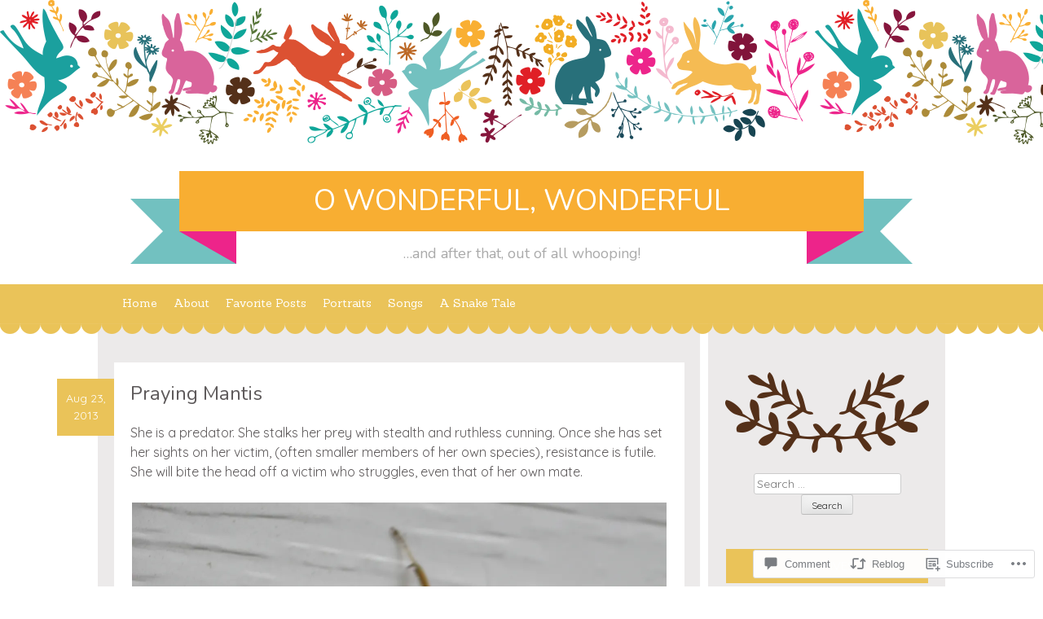

--- FILE ---
content_type: text/html; charset=UTF-8
request_url: https://owonderfulwonderful.com/2013/08/23/praying-mantis/
body_size: 25158
content:
<!DOCTYPE html>
<html lang="en">
<head>
<meta charset="UTF-8" />
<meta name="viewport" content="width=device-width" />
<title>Praying Mantis | o wonderful, wonderful</title>
<link rel="profile" href="http://gmpg.org/xfn/11" />
<link rel="pingback" href="https://owonderfulwonderful.com/xmlrpc.php" />
<!--[if lt IE 9]>
<script src="https://s0.wp.com/wp-content/themes/premium/flora-and-fauna/js/html5.js?m=1370453523i" type="text/javascript"></script>
<![endif]-->

<script type="text/javascript">
  WebFontConfig = {"google":{"families":["Nunito:r:latin,latin-ext"]},"api_url":"https:\/\/fonts-api.wp.com\/css"};
  (function() {
    var wf = document.createElement('script');
    wf.src = '/wp-content/plugins/custom-fonts/js/webfont.js';
    wf.type = 'text/javascript';
    wf.async = 'true';
    var s = document.getElementsByTagName('script')[0];
    s.parentNode.insertBefore(wf, s);
	})();
</script><style id="jetpack-custom-fonts-css">.wf-active .site-title{font-family:"Nunito",sans-serif;font-style:normal;font-weight:400}.wf-active h1, .wf-active h2, .wf-active h3, .wf-active h4, .wf-active h5, .wf-active h6{font-family:"Nunito",sans-serif;font-style:normal;font-weight:400}.wf-active h1{font-style:normal;font-weight:400}.wf-active h2{font-style:normal;font-weight:400}.wf-active h3{font-style:normal;font-weight:400}.wf-active h4{font-style:normal;font-weight:400}.wf-active h5{font-style:normal;font-weight:400}.wf-active h6{font-style:normal;font-weight:400}.wf-active blockquote{font-family:"Nunito",sans-serif;font-style:normal;font-weight:400}.wf-active .entry-title{font-family:"Nunito",sans-serif;font-style:normal;font-weight:400}.wf-active .widget-title, .wf-active .widgettitle{font-family:"Nunito",sans-serif;font-style:normal;font-weight:400}</style>
<meta name='robots' content='max-image-preview:large' />

<!-- Async WordPress.com Remote Login -->
<script id="wpcom_remote_login_js">
var wpcom_remote_login_extra_auth = '';
function wpcom_remote_login_remove_dom_node_id( element_id ) {
	var dom_node = document.getElementById( element_id );
	if ( dom_node ) { dom_node.parentNode.removeChild( dom_node ); }
}
function wpcom_remote_login_remove_dom_node_classes( class_name ) {
	var dom_nodes = document.querySelectorAll( '.' + class_name );
	for ( var i = 0; i < dom_nodes.length; i++ ) {
		dom_nodes[ i ].parentNode.removeChild( dom_nodes[ i ] );
	}
}
function wpcom_remote_login_final_cleanup() {
	wpcom_remote_login_remove_dom_node_classes( "wpcom_remote_login_msg" );
	wpcom_remote_login_remove_dom_node_id( "wpcom_remote_login_key" );
	wpcom_remote_login_remove_dom_node_id( "wpcom_remote_login_validate" );
	wpcom_remote_login_remove_dom_node_id( "wpcom_remote_login_js" );
	wpcom_remote_login_remove_dom_node_id( "wpcom_request_access_iframe" );
	wpcom_remote_login_remove_dom_node_id( "wpcom_request_access_styles" );
}

// Watch for messages back from the remote login
window.addEventListener( "message", function( e ) {
	if ( e.origin === "https://r-login.wordpress.com" ) {
		var data = {};
		try {
			data = JSON.parse( e.data );
		} catch( e ) {
			wpcom_remote_login_final_cleanup();
			return;
		}

		if ( data.msg === 'LOGIN' ) {
			// Clean up the login check iframe
			wpcom_remote_login_remove_dom_node_id( "wpcom_remote_login_key" );

			var id_regex = new RegExp( /^[0-9]+$/ );
			var token_regex = new RegExp( /^.*|.*|.*$/ );
			if (
				token_regex.test( data.token )
				&& id_regex.test( data.wpcomid )
			) {
				// We have everything we need to ask for a login
				var script = document.createElement( "script" );
				script.setAttribute( "id", "wpcom_remote_login_validate" );
				script.src = '/remote-login.php?wpcom_remote_login=validate'
					+ '&wpcomid=' + data.wpcomid
					+ '&token=' + encodeURIComponent( data.token )
					+ '&host=' + window.location.protocol
					+ '//' + window.location.hostname
					+ '&postid=11972'
					+ '&is_singular=1';
				document.body.appendChild( script );
			}

			return;
		}

		// Safari ITP, not logged in, so redirect
		if ( data.msg === 'LOGIN-REDIRECT' ) {
			window.location = 'https://wordpress.com/log-in?redirect_to=' + window.location.href;
			return;
		}

		// Safari ITP, storage access failed, remove the request
		if ( data.msg === 'LOGIN-REMOVE' ) {
			var css_zap = 'html { -webkit-transition: margin-top 1s; transition: margin-top 1s; } /* 9001 */ html { margin-top: 0 !important; } * html body { margin-top: 0 !important; } @media screen and ( max-width: 782px ) { html { margin-top: 0 !important; } * html body { margin-top: 0 !important; } }';
			var style_zap = document.createElement( 'style' );
			style_zap.type = 'text/css';
			style_zap.appendChild( document.createTextNode( css_zap ) );
			document.body.appendChild( style_zap );

			var e = document.getElementById( 'wpcom_request_access_iframe' );
			e.parentNode.removeChild( e );

			document.cookie = 'wordpress_com_login_access=denied; path=/; max-age=31536000';

			return;
		}

		// Safari ITP
		if ( data.msg === 'REQUEST_ACCESS' ) {
			console.log( 'request access: safari' );

			// Check ITP iframe enable/disable knob
			if ( wpcom_remote_login_extra_auth !== 'safari_itp_iframe' ) {
				return;
			}

			// If we are in a "private window" there is no ITP.
			var private_window = false;
			try {
				var opendb = window.openDatabase( null, null, null, null );
			} catch( e ) {
				private_window = true;
			}

			if ( private_window ) {
				console.log( 'private window' );
				return;
			}

			var iframe = document.createElement( 'iframe' );
			iframe.id = 'wpcom_request_access_iframe';
			iframe.setAttribute( 'scrolling', 'no' );
			iframe.setAttribute( 'sandbox', 'allow-storage-access-by-user-activation allow-scripts allow-same-origin allow-top-navigation-by-user-activation' );
			iframe.src = 'https://r-login.wordpress.com/remote-login.php?wpcom_remote_login=request_access&origin=' + encodeURIComponent( data.origin ) + '&wpcomid=' + encodeURIComponent( data.wpcomid );

			var css = 'html { -webkit-transition: margin-top 1s; transition: margin-top 1s; } /* 9001 */ html { margin-top: 46px !important; } * html body { margin-top: 46px !important; } @media screen and ( max-width: 660px ) { html { margin-top: 71px !important; } * html body { margin-top: 71px !important; } #wpcom_request_access_iframe { display: block; height: 71px !important; } } #wpcom_request_access_iframe { border: 0px; height: 46px; position: fixed; top: 0; left: 0; width: 100%; min-width: 100%; z-index: 99999; background: #23282d; } ';

			var style = document.createElement( 'style' );
			style.type = 'text/css';
			style.id = 'wpcom_request_access_styles';
			style.appendChild( document.createTextNode( css ) );
			document.body.appendChild( style );

			document.body.appendChild( iframe );
		}

		if ( data.msg === 'DONE' ) {
			wpcom_remote_login_final_cleanup();
		}
	}
}, false );

// Inject the remote login iframe after the page has had a chance to load
// more critical resources
window.addEventListener( "DOMContentLoaded", function( e ) {
	var iframe = document.createElement( "iframe" );
	iframe.style.display = "none";
	iframe.setAttribute( "scrolling", "no" );
	iframe.setAttribute( "id", "wpcom_remote_login_key" );
	iframe.src = "https://r-login.wordpress.com/remote-login.php"
		+ "?wpcom_remote_login=key"
		+ "&origin=aHR0cHM6Ly9vd29uZGVyZnVsd29uZGVyZnVsLmNvbQ%3D%3D"
		+ "&wpcomid=40474619"
		+ "&time=" + Math.floor( Date.now() / 1000 );
	document.body.appendChild( iframe );
}, false );
</script>
<link rel='dns-prefetch' href='//s0.wp.com' />
<link rel='dns-prefetch' href='//widgets.wp.com' />
<link rel='dns-prefetch' href='//fonts-api.wp.com' />
<link rel="alternate" type="application/rss+xml" title="o wonderful, wonderful &raquo; Feed" href="https://owonderfulwonderful.com/feed/" />
<link rel="alternate" type="application/rss+xml" title="o wonderful, wonderful &raquo; Comments Feed" href="https://owonderfulwonderful.com/comments/feed/" />
<link rel="alternate" type="application/rss+xml" title="o wonderful, wonderful &raquo; Praying Mantis Comments Feed" href="https://owonderfulwonderful.com/2013/08/23/praying-mantis/feed/" />
	<script type="text/javascript">
		/* <![CDATA[ */
		function addLoadEvent(func) {
			var oldonload = window.onload;
			if (typeof window.onload != 'function') {
				window.onload = func;
			} else {
				window.onload = function () {
					oldonload();
					func();
				}
			}
		}
		/* ]]> */
	</script>
	<link crossorigin='anonymous' rel='stylesheet' id='all-css-0-1' href='/_static/??-eJxtzEkKgDAMQNELWYNjcSGeRdog1Q7BpHh9UQRBXD74fDhImRQFo0DIinxeXGRYUWg222PgHCEkmz0y7OhnQasosXxUGuYC/o/ebfh+b135FMZKd02th77t1hMpiDR+&cssminify=yes' type='text/css' media='all' />
<style id='wp-emoji-styles-inline-css'>

	img.wp-smiley, img.emoji {
		display: inline !important;
		border: none !important;
		box-shadow: none !important;
		height: 1em !important;
		width: 1em !important;
		margin: 0 0.07em !important;
		vertical-align: -0.1em !important;
		background: none !important;
		padding: 0 !important;
	}
/*# sourceURL=wp-emoji-styles-inline-css */
</style>
<link crossorigin='anonymous' rel='stylesheet' id='all-css-2-1' href='/wp-content/plugins/gutenberg-core/v22.2.0/build/styles/block-library/style.css?m=1764855221i&cssminify=yes' type='text/css' media='all' />
<style id='wp-block-library-inline-css'>
.has-text-align-justify {
	text-align:justify;
}
.has-text-align-justify{text-align:justify;}

/*# sourceURL=wp-block-library-inline-css */
</style><style id='global-styles-inline-css'>
:root{--wp--preset--aspect-ratio--square: 1;--wp--preset--aspect-ratio--4-3: 4/3;--wp--preset--aspect-ratio--3-4: 3/4;--wp--preset--aspect-ratio--3-2: 3/2;--wp--preset--aspect-ratio--2-3: 2/3;--wp--preset--aspect-ratio--16-9: 16/9;--wp--preset--aspect-ratio--9-16: 9/16;--wp--preset--color--black: #000000;--wp--preset--color--cyan-bluish-gray: #abb8c3;--wp--preset--color--white: #ffffff;--wp--preset--color--pale-pink: #f78da7;--wp--preset--color--vivid-red: #cf2e2e;--wp--preset--color--luminous-vivid-orange: #ff6900;--wp--preset--color--luminous-vivid-amber: #fcb900;--wp--preset--color--light-green-cyan: #7bdcb5;--wp--preset--color--vivid-green-cyan: #00d084;--wp--preset--color--pale-cyan-blue: #8ed1fc;--wp--preset--color--vivid-cyan-blue: #0693e3;--wp--preset--color--vivid-purple: #9b51e0;--wp--preset--gradient--vivid-cyan-blue-to-vivid-purple: linear-gradient(135deg,rgb(6,147,227) 0%,rgb(155,81,224) 100%);--wp--preset--gradient--light-green-cyan-to-vivid-green-cyan: linear-gradient(135deg,rgb(122,220,180) 0%,rgb(0,208,130) 100%);--wp--preset--gradient--luminous-vivid-amber-to-luminous-vivid-orange: linear-gradient(135deg,rgb(252,185,0) 0%,rgb(255,105,0) 100%);--wp--preset--gradient--luminous-vivid-orange-to-vivid-red: linear-gradient(135deg,rgb(255,105,0) 0%,rgb(207,46,46) 100%);--wp--preset--gradient--very-light-gray-to-cyan-bluish-gray: linear-gradient(135deg,rgb(238,238,238) 0%,rgb(169,184,195) 100%);--wp--preset--gradient--cool-to-warm-spectrum: linear-gradient(135deg,rgb(74,234,220) 0%,rgb(151,120,209) 20%,rgb(207,42,186) 40%,rgb(238,44,130) 60%,rgb(251,105,98) 80%,rgb(254,248,76) 100%);--wp--preset--gradient--blush-light-purple: linear-gradient(135deg,rgb(255,206,236) 0%,rgb(152,150,240) 100%);--wp--preset--gradient--blush-bordeaux: linear-gradient(135deg,rgb(254,205,165) 0%,rgb(254,45,45) 50%,rgb(107,0,62) 100%);--wp--preset--gradient--luminous-dusk: linear-gradient(135deg,rgb(255,203,112) 0%,rgb(199,81,192) 50%,rgb(65,88,208) 100%);--wp--preset--gradient--pale-ocean: linear-gradient(135deg,rgb(255,245,203) 0%,rgb(182,227,212) 50%,rgb(51,167,181) 100%);--wp--preset--gradient--electric-grass: linear-gradient(135deg,rgb(202,248,128) 0%,rgb(113,206,126) 100%);--wp--preset--gradient--midnight: linear-gradient(135deg,rgb(2,3,129) 0%,rgb(40,116,252) 100%);--wp--preset--font-size--small: 13px;--wp--preset--font-size--medium: 20px;--wp--preset--font-size--large: 36px;--wp--preset--font-size--x-large: 42px;--wp--preset--font-family--albert-sans: 'Albert Sans', sans-serif;--wp--preset--font-family--alegreya: Alegreya, serif;--wp--preset--font-family--arvo: Arvo, serif;--wp--preset--font-family--bodoni-moda: 'Bodoni Moda', serif;--wp--preset--font-family--bricolage-grotesque: 'Bricolage Grotesque', sans-serif;--wp--preset--font-family--cabin: Cabin, sans-serif;--wp--preset--font-family--chivo: Chivo, sans-serif;--wp--preset--font-family--commissioner: Commissioner, sans-serif;--wp--preset--font-family--cormorant: Cormorant, serif;--wp--preset--font-family--courier-prime: 'Courier Prime', monospace;--wp--preset--font-family--crimson-pro: 'Crimson Pro', serif;--wp--preset--font-family--dm-mono: 'DM Mono', monospace;--wp--preset--font-family--dm-sans: 'DM Sans', sans-serif;--wp--preset--font-family--dm-serif-display: 'DM Serif Display', serif;--wp--preset--font-family--domine: Domine, serif;--wp--preset--font-family--eb-garamond: 'EB Garamond', serif;--wp--preset--font-family--epilogue: Epilogue, sans-serif;--wp--preset--font-family--fahkwang: Fahkwang, sans-serif;--wp--preset--font-family--figtree: Figtree, sans-serif;--wp--preset--font-family--fira-sans: 'Fira Sans', sans-serif;--wp--preset--font-family--fjalla-one: 'Fjalla One', sans-serif;--wp--preset--font-family--fraunces: Fraunces, serif;--wp--preset--font-family--gabarito: Gabarito, system-ui;--wp--preset--font-family--ibm-plex-mono: 'IBM Plex Mono', monospace;--wp--preset--font-family--ibm-plex-sans: 'IBM Plex Sans', sans-serif;--wp--preset--font-family--ibarra-real-nova: 'Ibarra Real Nova', serif;--wp--preset--font-family--instrument-serif: 'Instrument Serif', serif;--wp--preset--font-family--inter: Inter, sans-serif;--wp--preset--font-family--josefin-sans: 'Josefin Sans', sans-serif;--wp--preset--font-family--jost: Jost, sans-serif;--wp--preset--font-family--libre-baskerville: 'Libre Baskerville', serif;--wp--preset--font-family--libre-franklin: 'Libre Franklin', sans-serif;--wp--preset--font-family--literata: Literata, serif;--wp--preset--font-family--lora: Lora, serif;--wp--preset--font-family--merriweather: Merriweather, serif;--wp--preset--font-family--montserrat: Montserrat, sans-serif;--wp--preset--font-family--newsreader: Newsreader, serif;--wp--preset--font-family--noto-sans-mono: 'Noto Sans Mono', sans-serif;--wp--preset--font-family--nunito: Nunito, sans-serif;--wp--preset--font-family--open-sans: 'Open Sans', sans-serif;--wp--preset--font-family--overpass: Overpass, sans-serif;--wp--preset--font-family--pt-serif: 'PT Serif', serif;--wp--preset--font-family--petrona: Petrona, serif;--wp--preset--font-family--piazzolla: Piazzolla, serif;--wp--preset--font-family--playfair-display: 'Playfair Display', serif;--wp--preset--font-family--plus-jakarta-sans: 'Plus Jakarta Sans', sans-serif;--wp--preset--font-family--poppins: Poppins, sans-serif;--wp--preset--font-family--raleway: Raleway, sans-serif;--wp--preset--font-family--roboto: Roboto, sans-serif;--wp--preset--font-family--roboto-slab: 'Roboto Slab', serif;--wp--preset--font-family--rubik: Rubik, sans-serif;--wp--preset--font-family--rufina: Rufina, serif;--wp--preset--font-family--sora: Sora, sans-serif;--wp--preset--font-family--source-sans-3: 'Source Sans 3', sans-serif;--wp--preset--font-family--source-serif-4: 'Source Serif 4', serif;--wp--preset--font-family--space-mono: 'Space Mono', monospace;--wp--preset--font-family--syne: Syne, sans-serif;--wp--preset--font-family--texturina: Texturina, serif;--wp--preset--font-family--urbanist: Urbanist, sans-serif;--wp--preset--font-family--work-sans: 'Work Sans', sans-serif;--wp--preset--spacing--20: 0.44rem;--wp--preset--spacing--30: 0.67rem;--wp--preset--spacing--40: 1rem;--wp--preset--spacing--50: 1.5rem;--wp--preset--spacing--60: 2.25rem;--wp--preset--spacing--70: 3.38rem;--wp--preset--spacing--80: 5.06rem;--wp--preset--shadow--natural: 6px 6px 9px rgba(0, 0, 0, 0.2);--wp--preset--shadow--deep: 12px 12px 50px rgba(0, 0, 0, 0.4);--wp--preset--shadow--sharp: 6px 6px 0px rgba(0, 0, 0, 0.2);--wp--preset--shadow--outlined: 6px 6px 0px -3px rgb(255, 255, 255), 6px 6px rgb(0, 0, 0);--wp--preset--shadow--crisp: 6px 6px 0px rgb(0, 0, 0);}:where(.is-layout-flex){gap: 0.5em;}:where(.is-layout-grid){gap: 0.5em;}body .is-layout-flex{display: flex;}.is-layout-flex{flex-wrap: wrap;align-items: center;}.is-layout-flex > :is(*, div){margin: 0;}body .is-layout-grid{display: grid;}.is-layout-grid > :is(*, div){margin: 0;}:where(.wp-block-columns.is-layout-flex){gap: 2em;}:where(.wp-block-columns.is-layout-grid){gap: 2em;}:where(.wp-block-post-template.is-layout-flex){gap: 1.25em;}:where(.wp-block-post-template.is-layout-grid){gap: 1.25em;}.has-black-color{color: var(--wp--preset--color--black) !important;}.has-cyan-bluish-gray-color{color: var(--wp--preset--color--cyan-bluish-gray) !important;}.has-white-color{color: var(--wp--preset--color--white) !important;}.has-pale-pink-color{color: var(--wp--preset--color--pale-pink) !important;}.has-vivid-red-color{color: var(--wp--preset--color--vivid-red) !important;}.has-luminous-vivid-orange-color{color: var(--wp--preset--color--luminous-vivid-orange) !important;}.has-luminous-vivid-amber-color{color: var(--wp--preset--color--luminous-vivid-amber) !important;}.has-light-green-cyan-color{color: var(--wp--preset--color--light-green-cyan) !important;}.has-vivid-green-cyan-color{color: var(--wp--preset--color--vivid-green-cyan) !important;}.has-pale-cyan-blue-color{color: var(--wp--preset--color--pale-cyan-blue) !important;}.has-vivid-cyan-blue-color{color: var(--wp--preset--color--vivid-cyan-blue) !important;}.has-vivid-purple-color{color: var(--wp--preset--color--vivid-purple) !important;}.has-black-background-color{background-color: var(--wp--preset--color--black) !important;}.has-cyan-bluish-gray-background-color{background-color: var(--wp--preset--color--cyan-bluish-gray) !important;}.has-white-background-color{background-color: var(--wp--preset--color--white) !important;}.has-pale-pink-background-color{background-color: var(--wp--preset--color--pale-pink) !important;}.has-vivid-red-background-color{background-color: var(--wp--preset--color--vivid-red) !important;}.has-luminous-vivid-orange-background-color{background-color: var(--wp--preset--color--luminous-vivid-orange) !important;}.has-luminous-vivid-amber-background-color{background-color: var(--wp--preset--color--luminous-vivid-amber) !important;}.has-light-green-cyan-background-color{background-color: var(--wp--preset--color--light-green-cyan) !important;}.has-vivid-green-cyan-background-color{background-color: var(--wp--preset--color--vivid-green-cyan) !important;}.has-pale-cyan-blue-background-color{background-color: var(--wp--preset--color--pale-cyan-blue) !important;}.has-vivid-cyan-blue-background-color{background-color: var(--wp--preset--color--vivid-cyan-blue) !important;}.has-vivid-purple-background-color{background-color: var(--wp--preset--color--vivid-purple) !important;}.has-black-border-color{border-color: var(--wp--preset--color--black) !important;}.has-cyan-bluish-gray-border-color{border-color: var(--wp--preset--color--cyan-bluish-gray) !important;}.has-white-border-color{border-color: var(--wp--preset--color--white) !important;}.has-pale-pink-border-color{border-color: var(--wp--preset--color--pale-pink) !important;}.has-vivid-red-border-color{border-color: var(--wp--preset--color--vivid-red) !important;}.has-luminous-vivid-orange-border-color{border-color: var(--wp--preset--color--luminous-vivid-orange) !important;}.has-luminous-vivid-amber-border-color{border-color: var(--wp--preset--color--luminous-vivid-amber) !important;}.has-light-green-cyan-border-color{border-color: var(--wp--preset--color--light-green-cyan) !important;}.has-vivid-green-cyan-border-color{border-color: var(--wp--preset--color--vivid-green-cyan) !important;}.has-pale-cyan-blue-border-color{border-color: var(--wp--preset--color--pale-cyan-blue) !important;}.has-vivid-cyan-blue-border-color{border-color: var(--wp--preset--color--vivid-cyan-blue) !important;}.has-vivid-purple-border-color{border-color: var(--wp--preset--color--vivid-purple) !important;}.has-vivid-cyan-blue-to-vivid-purple-gradient-background{background: var(--wp--preset--gradient--vivid-cyan-blue-to-vivid-purple) !important;}.has-light-green-cyan-to-vivid-green-cyan-gradient-background{background: var(--wp--preset--gradient--light-green-cyan-to-vivid-green-cyan) !important;}.has-luminous-vivid-amber-to-luminous-vivid-orange-gradient-background{background: var(--wp--preset--gradient--luminous-vivid-amber-to-luminous-vivid-orange) !important;}.has-luminous-vivid-orange-to-vivid-red-gradient-background{background: var(--wp--preset--gradient--luminous-vivid-orange-to-vivid-red) !important;}.has-very-light-gray-to-cyan-bluish-gray-gradient-background{background: var(--wp--preset--gradient--very-light-gray-to-cyan-bluish-gray) !important;}.has-cool-to-warm-spectrum-gradient-background{background: var(--wp--preset--gradient--cool-to-warm-spectrum) !important;}.has-blush-light-purple-gradient-background{background: var(--wp--preset--gradient--blush-light-purple) !important;}.has-blush-bordeaux-gradient-background{background: var(--wp--preset--gradient--blush-bordeaux) !important;}.has-luminous-dusk-gradient-background{background: var(--wp--preset--gradient--luminous-dusk) !important;}.has-pale-ocean-gradient-background{background: var(--wp--preset--gradient--pale-ocean) !important;}.has-electric-grass-gradient-background{background: var(--wp--preset--gradient--electric-grass) !important;}.has-midnight-gradient-background{background: var(--wp--preset--gradient--midnight) !important;}.has-small-font-size{font-size: var(--wp--preset--font-size--small) !important;}.has-medium-font-size{font-size: var(--wp--preset--font-size--medium) !important;}.has-large-font-size{font-size: var(--wp--preset--font-size--large) !important;}.has-x-large-font-size{font-size: var(--wp--preset--font-size--x-large) !important;}.has-albert-sans-font-family{font-family: var(--wp--preset--font-family--albert-sans) !important;}.has-alegreya-font-family{font-family: var(--wp--preset--font-family--alegreya) !important;}.has-arvo-font-family{font-family: var(--wp--preset--font-family--arvo) !important;}.has-bodoni-moda-font-family{font-family: var(--wp--preset--font-family--bodoni-moda) !important;}.has-bricolage-grotesque-font-family{font-family: var(--wp--preset--font-family--bricolage-grotesque) !important;}.has-cabin-font-family{font-family: var(--wp--preset--font-family--cabin) !important;}.has-chivo-font-family{font-family: var(--wp--preset--font-family--chivo) !important;}.has-commissioner-font-family{font-family: var(--wp--preset--font-family--commissioner) !important;}.has-cormorant-font-family{font-family: var(--wp--preset--font-family--cormorant) !important;}.has-courier-prime-font-family{font-family: var(--wp--preset--font-family--courier-prime) !important;}.has-crimson-pro-font-family{font-family: var(--wp--preset--font-family--crimson-pro) !important;}.has-dm-mono-font-family{font-family: var(--wp--preset--font-family--dm-mono) !important;}.has-dm-sans-font-family{font-family: var(--wp--preset--font-family--dm-sans) !important;}.has-dm-serif-display-font-family{font-family: var(--wp--preset--font-family--dm-serif-display) !important;}.has-domine-font-family{font-family: var(--wp--preset--font-family--domine) !important;}.has-eb-garamond-font-family{font-family: var(--wp--preset--font-family--eb-garamond) !important;}.has-epilogue-font-family{font-family: var(--wp--preset--font-family--epilogue) !important;}.has-fahkwang-font-family{font-family: var(--wp--preset--font-family--fahkwang) !important;}.has-figtree-font-family{font-family: var(--wp--preset--font-family--figtree) !important;}.has-fira-sans-font-family{font-family: var(--wp--preset--font-family--fira-sans) !important;}.has-fjalla-one-font-family{font-family: var(--wp--preset--font-family--fjalla-one) !important;}.has-fraunces-font-family{font-family: var(--wp--preset--font-family--fraunces) !important;}.has-gabarito-font-family{font-family: var(--wp--preset--font-family--gabarito) !important;}.has-ibm-plex-mono-font-family{font-family: var(--wp--preset--font-family--ibm-plex-mono) !important;}.has-ibm-plex-sans-font-family{font-family: var(--wp--preset--font-family--ibm-plex-sans) !important;}.has-ibarra-real-nova-font-family{font-family: var(--wp--preset--font-family--ibarra-real-nova) !important;}.has-instrument-serif-font-family{font-family: var(--wp--preset--font-family--instrument-serif) !important;}.has-inter-font-family{font-family: var(--wp--preset--font-family--inter) !important;}.has-josefin-sans-font-family{font-family: var(--wp--preset--font-family--josefin-sans) !important;}.has-jost-font-family{font-family: var(--wp--preset--font-family--jost) !important;}.has-libre-baskerville-font-family{font-family: var(--wp--preset--font-family--libre-baskerville) !important;}.has-libre-franklin-font-family{font-family: var(--wp--preset--font-family--libre-franklin) !important;}.has-literata-font-family{font-family: var(--wp--preset--font-family--literata) !important;}.has-lora-font-family{font-family: var(--wp--preset--font-family--lora) !important;}.has-merriweather-font-family{font-family: var(--wp--preset--font-family--merriweather) !important;}.has-montserrat-font-family{font-family: var(--wp--preset--font-family--montserrat) !important;}.has-newsreader-font-family{font-family: var(--wp--preset--font-family--newsreader) !important;}.has-noto-sans-mono-font-family{font-family: var(--wp--preset--font-family--noto-sans-mono) !important;}.has-nunito-font-family{font-family: var(--wp--preset--font-family--nunito) !important;}.has-open-sans-font-family{font-family: var(--wp--preset--font-family--open-sans) !important;}.has-overpass-font-family{font-family: var(--wp--preset--font-family--overpass) !important;}.has-pt-serif-font-family{font-family: var(--wp--preset--font-family--pt-serif) !important;}.has-petrona-font-family{font-family: var(--wp--preset--font-family--petrona) !important;}.has-piazzolla-font-family{font-family: var(--wp--preset--font-family--piazzolla) !important;}.has-playfair-display-font-family{font-family: var(--wp--preset--font-family--playfair-display) !important;}.has-plus-jakarta-sans-font-family{font-family: var(--wp--preset--font-family--plus-jakarta-sans) !important;}.has-poppins-font-family{font-family: var(--wp--preset--font-family--poppins) !important;}.has-raleway-font-family{font-family: var(--wp--preset--font-family--raleway) !important;}.has-roboto-font-family{font-family: var(--wp--preset--font-family--roboto) !important;}.has-roboto-slab-font-family{font-family: var(--wp--preset--font-family--roboto-slab) !important;}.has-rubik-font-family{font-family: var(--wp--preset--font-family--rubik) !important;}.has-rufina-font-family{font-family: var(--wp--preset--font-family--rufina) !important;}.has-sora-font-family{font-family: var(--wp--preset--font-family--sora) !important;}.has-source-sans-3-font-family{font-family: var(--wp--preset--font-family--source-sans-3) !important;}.has-source-serif-4-font-family{font-family: var(--wp--preset--font-family--source-serif-4) !important;}.has-space-mono-font-family{font-family: var(--wp--preset--font-family--space-mono) !important;}.has-syne-font-family{font-family: var(--wp--preset--font-family--syne) !important;}.has-texturina-font-family{font-family: var(--wp--preset--font-family--texturina) !important;}.has-urbanist-font-family{font-family: var(--wp--preset--font-family--urbanist) !important;}.has-work-sans-font-family{font-family: var(--wp--preset--font-family--work-sans) !important;}
/*# sourceURL=global-styles-inline-css */
</style>

<style id='classic-theme-styles-inline-css'>
/*! This file is auto-generated */
.wp-block-button__link{color:#fff;background-color:#32373c;border-radius:9999px;box-shadow:none;text-decoration:none;padding:calc(.667em + 2px) calc(1.333em + 2px);font-size:1.125em}.wp-block-file__button{background:#32373c;color:#fff;text-decoration:none}
/*# sourceURL=/wp-includes/css/classic-themes.min.css */
</style>
<link crossorigin='anonymous' rel='stylesheet' id='all-css-4-1' href='/_static/??-eJx9jksOwjAMRC9EcCsEFQvEUVA+FqTUSRQ77fVxVbEBxMaSZ+bZA0sxPifBJEDNlKndY2LwuaLqVKyAJghDtDghaWzvmXfwG1uKMsa5UpHZ6KTYyMhDQf7HjSjF+qdRaTuxGcAtvb3bjCnkCrZJJisS/RcFXD24FqcAM1ann1VcK/Pnvna50qUfTl3XH8+HYXwBNR1jhQ==&cssminify=yes' type='text/css' media='all' />
<link rel='stylesheet' id='verbum-gutenberg-css-css' href='https://widgets.wp.com/verbum-block-editor/block-editor.css?ver=1738686361' media='all' />
<link crossorigin='anonymous' rel='stylesheet' id='all-css-6-1' href='/_static/??/wp-content/mu-plugins/jetpack-plugin/sun/_inc/genericons/genericons/genericons.css,/wp-content/themes/premium/flora-and-fauna/style.css?m=1753279645j&cssminify=yes' type='text/css' media='all' />
<link rel='stylesheet' id='flora-and-fauna-quicksand-css' href='https://fonts-api.wp.com/css?family=Quicksand%3A300%2C400%2C700&#038;ver=6.9-RC2-61304' media='all' />
<link rel='stylesheet' id='flora-and-fauna-sanchez-css' href='https://fonts-api.wp.com/css?family=Sanchez%3A400italic%2C400&#038;ver=6.9-RC2-61304' media='all' />
<link crossorigin='anonymous' rel='stylesheet' id='all-css-10-1' href='/_static/??-eJzTLy/QTc7PK0nNK9HPLdUtyClNz8wr1i9KTcrJTwcy0/WTi5G5ekCujj52Temp+bo5+cmJJZn5eSgc3bScxMwikFb7XFtDE1NLExMLc0OTLACohS2q&cssminify=yes' type='text/css' media='all' />
<link crossorigin='anonymous' rel='stylesheet' id='print-css-11-1' href='/wp-content/mu-plugins/global-print/global-print.css?m=1465851035i&cssminify=yes' type='text/css' media='print' />
<style id='jetpack-global-styles-frontend-style-inline-css'>
:root { --font-headings: unset; --font-base: unset; --font-headings-default: -apple-system,BlinkMacSystemFont,"Segoe UI",Roboto,Oxygen-Sans,Ubuntu,Cantarell,"Helvetica Neue",sans-serif; --font-base-default: -apple-system,BlinkMacSystemFont,"Segoe UI",Roboto,Oxygen-Sans,Ubuntu,Cantarell,"Helvetica Neue",sans-serif;}
/*# sourceURL=jetpack-global-styles-frontend-style-inline-css */
</style>
<link crossorigin='anonymous' rel='stylesheet' id='all-css-14-1' href='/_static/??-eJyNjcsKAjEMRX/IGtQZBxfip0hMS9sxTYppGfx7H7gRN+7ugcs5sFRHKi1Ig9Jd5R6zGMyhVaTrh8G6QFHfORhYwlvw6P39PbPENZmt4G/ROQuBKWVkxxrVvuBH1lIoz2waILJekF+HUzlupnG3nQ77YZwfuRJIaQ==&cssminify=yes' type='text/css' media='all' />
<script type="text/javascript" id="jetpack_related-posts-js-extra">
/* <![CDATA[ */
var related_posts_js_options = {"post_heading":"h4"};
//# sourceURL=jetpack_related-posts-js-extra
/* ]]> */
</script>
<script type="text/javascript" id="wpcom-actionbar-placeholder-js-extra">
/* <![CDATA[ */
var actionbardata = {"siteID":"40474619","postID":"11972","siteURL":"https://owonderfulwonderful.com","xhrURL":"https://owonderfulwonderful.com/wp-admin/admin-ajax.php","nonce":"538b1bcb63","isLoggedIn":"","statusMessage":"","subsEmailDefault":"instantly","proxyScriptUrl":"https://s0.wp.com/wp-content/js/wpcom-proxy-request.js?m=1513050504i&amp;ver=20211021","shortlink":"https://wp.me/p2JPir-376","i18n":{"followedText":"New posts from this site will now appear in your \u003Ca href=\"https://wordpress.com/reader\"\u003EReader\u003C/a\u003E","foldBar":"Collapse this bar","unfoldBar":"Expand this bar","shortLinkCopied":"Shortlink copied to clipboard."}};
//# sourceURL=wpcom-actionbar-placeholder-js-extra
/* ]]> */
</script>
<script type="text/javascript" id="jetpack-mu-wpcom-settings-js-before">
/* <![CDATA[ */
var JETPACK_MU_WPCOM_SETTINGS = {"assetsUrl":"https://s0.wp.com/wp-content/mu-plugins/jetpack-mu-wpcom-plugin/sun/jetpack_vendor/automattic/jetpack-mu-wpcom/src/build/"};
//# sourceURL=jetpack-mu-wpcom-settings-js-before
/* ]]> */
</script>
<script crossorigin='anonymous' type='text/javascript'  src='/_static/??/wp-content/mu-plugins/jetpack-plugin/sun/_inc/build/related-posts/related-posts.min.js,/wp-content/js/rlt-proxy.js?m=1755011788j'></script>
<script type="text/javascript" id="rlt-proxy-js-after">
/* <![CDATA[ */
	rltInitialize( {"token":null,"iframeOrigins":["https:\/\/widgets.wp.com"]} );
//# sourceURL=rlt-proxy-js-after
/* ]]> */
</script>
<link rel="EditURI" type="application/rsd+xml" title="RSD" href="https://owonderful.wordpress.com/xmlrpc.php?rsd" />
<meta name="generator" content="WordPress.com" />
<link rel="canonical" href="https://owonderfulwonderful.com/2013/08/23/praying-mantis/" />
<link rel='shortlink' href='https://wp.me/p2JPir-376' />
<link rel="alternate" type="application/json+oembed" href="https://public-api.wordpress.com/oembed/?format=json&amp;url=https%3A%2F%2Fowonderfulwonderful.com%2F2013%2F08%2F23%2Fpraying-mantis%2F&amp;for=wpcom-auto-discovery" /><link rel="alternate" type="application/xml+oembed" href="https://public-api.wordpress.com/oembed/?format=xml&amp;url=https%3A%2F%2Fowonderfulwonderful.com%2F2013%2F08%2F23%2Fpraying-mantis%2F&amp;for=wpcom-auto-discovery" />
<!-- Jetpack Open Graph Tags -->
<meta property="og:type" content="article" />
<meta property="og:title" content="Praying Mantis" />
<meta property="og:url" content="https://owonderfulwonderful.com/2013/08/23/praying-mantis/" />
<meta property="og:description" content="She is a predator. She stalks her prey with stealth and ruthless cunning. Once she has set her sights on her victim, (often smaller members of her own species), resistance is futile. She will bite …" />
<meta property="article:published_time" content="2013-08-23T12:00:03+00:00" />
<meta property="article:modified_time" content="2013-08-23T00:16:07+00:00" />
<meta property="og:site_name" content="o wonderful, wonderful" />
<meta property="og:image" content="https://owonderfulwonderful.com/wp-content/uploads/2013/08/img_5602.jpg" />
<meta property="og:image:secure_url" content="https://i0.wp.com/owonderfulwonderful.com/wp-content/uploads/2013/08/img_5602.jpg?ssl=1" />
<meta property="og:image" content="https://owonderfulwonderful.com/wp-content/uploads/2013/08/img_56361.jpg" />
<meta property="og:image:secure_url" content="https://i0.wp.com/owonderfulwonderful.com/wp-content/uploads/2013/08/img_56361.jpg?ssl=1" />
<meta property="og:image" content="https://owonderfulwonderful.com/wp-content/uploads/2013/08/img_1439.jpg" />
<meta property="og:image:secure_url" content="https://i0.wp.com/owonderfulwonderful.com/wp-content/uploads/2013/08/img_1439.jpg?ssl=1" />
<meta property="og:image" content="https://owonderfulwonderful.com/wp-content/uploads/2013/08/img_1432.jpg" />
<meta property="og:image:secure_url" content="https://i0.wp.com/owonderfulwonderful.com/wp-content/uploads/2013/08/img_1432.jpg?ssl=1" />
<meta property="og:image" content="https://owonderfulwonderful.com/wp-content/uploads/2013/08/img_1434.jpg" />
<meta property="og:image:secure_url" content="https://i0.wp.com/owonderfulwonderful.com/wp-content/uploads/2013/08/img_1434.jpg?ssl=1" />
<meta property="og:image" content="https://owonderfulwonderful.com/wp-content/uploads/2013/08/img_1435.jpg" />
<meta property="og:image:secure_url" content="https://i0.wp.com/owonderfulwonderful.com/wp-content/uploads/2013/08/img_1435.jpg?ssl=1" />
<meta property="og:image" content="https://owonderfulwonderful.com/wp-content/uploads/2013/08/img_1476.jpg" />
<meta property="og:image:secure_url" content="https://i0.wp.com/owonderfulwonderful.com/wp-content/uploads/2013/08/img_1476.jpg?ssl=1" />
<meta property="og:image" content="https://owonderfulwonderful.com/wp-content/uploads/2013/08/img_5696.jpg" />
<meta property="og:image:secure_url" content="https://owonderfulwonderful.com/wp-content/uploads/2013/08/img_5696.jpg" />
<meta property="og:image:width" content="3456" />
<meta property="og:image:height" content="5184" />
<meta property="og:image:alt" content="" />
<meta property="og:locale" content="en_US" />
<meta property="article:publisher" content="https://www.facebook.com/WordPresscom" />
<meta name="twitter:creator" content="@adriennekimbird" />
<meta name="twitter:site" content="@adriennekimbird" />
<meta name="twitter:text:title" content="Praying Mantis" />
<meta name="twitter:image" content="https://owonderfulwonderful.com/wp-content/uploads/2013/08/img_5602.jpg?w=1400" />
<meta name="twitter:card" content="summary_large_image" />

<!-- End Jetpack Open Graph Tags -->
<link rel="shortcut icon" type="image/x-icon" href="https://s0.wp.com/i/favicon.ico?m=1713425267i" sizes="16x16 24x24 32x32 48x48" />
<link rel="icon" type="image/x-icon" href="https://s0.wp.com/i/favicon.ico?m=1713425267i" sizes="16x16 24x24 32x32 48x48" />
<link rel="apple-touch-icon" href="https://s0.wp.com/i/webclip.png?m=1713868326i" />
<link rel='openid.server' href='https://owonderfulwonderful.com/?openidserver=1' />
<link rel='openid.delegate' href='https://owonderfulwonderful.com/' />
<link rel="search" type="application/opensearchdescription+xml" href="https://owonderfulwonderful.com/osd.xml" title="o wonderful, wonderful" />
<link rel="search" type="application/opensearchdescription+xml" href="https://s1.wp.com/opensearch.xml" title="WordPress.com" />
		<style type="text/css">
			.recentcomments a {
				display: inline !important;
				padding: 0 !important;
				margin: 0 !important;
			}

			table.recentcommentsavatartop img.avatar, table.recentcommentsavatarend img.avatar {
				border: 0px;
				margin: 0;
			}

			table.recentcommentsavatartop a, table.recentcommentsavatarend a {
				border: 0px !important;
				background-color: transparent !important;
			}

			td.recentcommentsavatarend, td.recentcommentsavatartop {
				padding: 0px 0px 1px 0px;
				margin: 0px;
			}

			td.recentcommentstextend {
				border: none !important;
				padding: 0px 0px 2px 10px;
			}

			.rtl td.recentcommentstextend {
				padding: 0px 10px 2px 0px;
			}

			td.recentcommentstexttop {
				border: none;
				padding: 0px 0px 0px 10px;
			}

			.rtl td.recentcommentstexttop {
				padding: 0px 10px 0px 0px;
			}
		</style>
		<meta name="description" content="She is a predator. She stalks her prey with stealth and ruthless cunning. Once she has set her sights on her victim, (often smaller members of her own species), resistance is futile. She will bite the head off a victim who struggles, even that of her own mate. So unrelenting is she, that she can&hellip;" />
<link crossorigin='anonymous' rel='stylesheet' id='all-css-0-3' href='/_static/??-eJydzNEKwjAMheEXsoapc+xCfBSpWRjd0rQ0DWNvL8LmpYiX/+HwwZIdJqkkFaK5zDYGUZioZo/z1qAm8AiC8OSEs4IuIVM5ouoBfgZiGoxJAX1JpsSfzz786dXANLjRM1NZv9Xbv8db07XnU9dfL+30AlHOX2M=&cssminify=yes' type='text/css' media='all' />
</head>

<body class="wp-singular post-template-default single single-post postid-11972 single-format-standard custom-background wp-theme-premiumflora-and-fauna customizer-styles-applied jetpack-reblog-enabled">
<div id="page" class="hfeed site">
		<header id="masthead" class="site-header clear" role="banner">
				<div class="hgroup">
			<h1 class="site-title"><a href="https://owonderfulwonderful.com/" title="o wonderful, wonderful" rel="home">o wonderful, wonderful</a></h1>
			<h2 class="site-description">&#8230;and after that, out of all whooping!</h2>
		</div>

		<nav id="site-navigation" class="navigation-main" role="navigation">
			<h1 class="menu-toggle">Menu</h1>
			<div class="screen-reader-text skip-link"><a href="#content" title="Skip to content">Skip to content</a></div>

			<div class="menu"><ul>
<li ><a href="https://owonderfulwonderful.com/">Home</a></li><li class="page_item page-item-3581"><a href="https://owonderfulwonderful.com/about-2/">About</a></li>
<li class="page_item page-item-3572"><a href="https://owonderfulwonderful.com/favorite-posts/">Favorite Posts</a></li>
<li class="page_item page-item-19376"><a href="https://owonderfulwonderful.com/portraits/">Portraits</a></li>
<li class="page_item page-item-4154"><a href="https://owonderfulwonderful.com/songs/">Songs</a></li>
<li class="page_item page-item-6366"><a href="https://owonderfulwonderful.com/a-snake-tale/">A Snake Tale</a></li>
</ul></div>
		</nav><!-- #site-navigation -->
	</header><!-- #masthead -->

	<div id="main" class="site-main">

	<div id="primary" class="content-area">
		<div id="content" class="site-content" role="main">

		
			
<article id="post-11972" class="post-11972 post type-post status-publish format-standard hentry category-family category-photos tag-macrophotography tag-photography tag-praying-mantis">
	<header class="entry-header">
		<h1 class="entry-title">Praying Mantis</h1>
		<div class="entry-meta">
			<a class="date-wrap" href="https://owonderfulwonderful.com/2013/08/23/praying-mantis/" title="8:00 am" rel="bookmark"><time class="entry-date" datetime="2013-08-23T08:00:03-04:00">Aug 23, 2013</time></a>		</div><!-- .entry-meta -->
	</header><!-- .entry-header -->

	<div class="entry-content">
		<p>She is a predator. She stalks her prey with stealth and ruthless cunning. Once she has set her sights on her victim, (often smaller members of her own species), resistance is futile. She will bite the head off a victim who struggles, even that of her own mate.</p>
<div class="tiled-gallery type-rectangular tiled-gallery-unresized" data-original-width="660" data-carousel-extra='{&quot;blog_id&quot;:40474619,&quot;permalink&quot;:&quot;https:\/\/owonderfulwonderful.com\/2013\/08\/23\/praying-mantis\/&quot;,&quot;likes_blog_id&quot;:40474619}' itemscope itemtype="http://schema.org/ImageGallery" > <div class="gallery-row" style="width: 660px; height: 988px;" data-original-width="660" data-original-height="988" > <div class="gallery-group images-1" style="width: 660px; height: 988px;" data-original-width="660" data-original-height="988" > <div class="tiled-gallery-item tiled-gallery-item-large" itemprop="associatedMedia" itemscope itemtype="http://schema.org/ImageObject"> <a href="https://owonderfulwonderful.com/2013/08/23/praying-mantis/img_5602/#main" border="0" itemprop="url"> <meta itemprop="width" content="656"> <meta itemprop="height" content="984"> <img class="" data-attachment-id="11973" data-orig-file="https://owonderfulwonderful.com/wp-content/uploads/2013/08/img_5602.jpg" data-orig-size="3456,5184" data-comments-opened="1" data-image-meta="{&quot;aperture&quot;:&quot;2.8&quot;,&quot;credit&quot;:&quot;&quot;,&quot;camera&quot;:&quot;Canon EOS REBEL T3i&quot;,&quot;caption&quot;:&quot;&quot;,&quot;created_timestamp&quot;:&quot;1377102029&quot;,&quot;copyright&quot;:&quot;&quot;,&quot;focal_length&quot;:&quot;100&quot;,&quot;iso&quot;:&quot;125&quot;,&quot;shutter_speed&quot;:&quot;0.00625&quot;,&quot;title&quot;:&quot;&quot;}" data-image-title="IMG_5602" data-image-description="" data-medium-file="https://owonderfulwonderful.com/wp-content/uploads/2013/08/img_5602.jpg?w=200" data-large-file="https://owonderfulwonderful.com/wp-content/uploads/2013/08/img_5602.jpg?w=660" src="https://i0.wp.com/owonderfulwonderful.com/wp-content/uploads/2013/08/img_5602.jpg?w=656&#038;h=984&#038;ssl=1" srcset="https://i0.wp.com/owonderfulwonderful.com/wp-content/uploads/2013/08/img_5602.jpg?w=656&amp;h=984&amp;ssl=1 656w, https://i0.wp.com/owonderfulwonderful.com/wp-content/uploads/2013/08/img_5602.jpg?w=1312&amp;h=1968&amp;ssl=1 1312w, https://i0.wp.com/owonderfulwonderful.com/wp-content/uploads/2013/08/img_5602.jpg?w=100&amp;h=150&amp;ssl=1 100w, https://i0.wp.com/owonderfulwonderful.com/wp-content/uploads/2013/08/img_5602.jpg?w=200&amp;h=300&amp;ssl=1 200w, https://i0.wp.com/owonderfulwonderful.com/wp-content/uploads/2013/08/img_5602.jpg?w=768&amp;h=1152&amp;ssl=1 768w, https://i0.wp.com/owonderfulwonderful.com/wp-content/uploads/2013/08/img_5602.jpg?w=683&amp;h=1024&amp;ssl=1 683w" width="656" height="984" loading="lazy" data-original-width="656" data-original-height="984" itemprop="http://schema.org/image" title="IMG_5602" alt="IMG_5602" style="width: 656px; height: 984px;" /> </a> </div> </div> <!-- close group --> </div> <!-- close row --> </div>
<p>So unrelenting is she, that <em>she can even get a praying mantis to crack a smile</em>:</p>
<div class="tiled-gallery type-rectangular tiled-gallery-unresized" data-original-width="660" data-carousel-extra='{&quot;blog_id&quot;:40474619,&quot;permalink&quot;:&quot;https:\/\/owonderfulwonderful.com\/2013\/08\/23\/praying-mantis\/&quot;,&quot;likes_blog_id&quot;:40474619}' itemscope itemtype="http://schema.org/ImageGallery" > <div class="gallery-row" style="width: 660px; height: 974px;" data-original-width="660" data-original-height="974" > <div class="gallery-group images-1" style="width: 660px; height: 974px;" data-original-width="660" data-original-height="974" > <div class="tiled-gallery-item tiled-gallery-item-large" itemprop="associatedMedia" itemscope itemtype="http://schema.org/ImageObject"> <a href="https://owonderfulwonderful.com/2013/08/23/praying-mantis/img_5636/#main" border="0" itemprop="url"> <meta itemprop="width" content="656"> <meta itemprop="height" content="970"> <img class="" data-attachment-id="11975" data-orig-file="https://owonderfulwonderful.com/wp-content/uploads/2013/08/img_56361.jpg" data-orig-size="2945,4356" data-comments-opened="1" data-image-meta="{&quot;aperture&quot;:&quot;5.6&quot;,&quot;credit&quot;:&quot;&quot;,&quot;camera&quot;:&quot;Canon EOS REBEL T3i&quot;,&quot;caption&quot;:&quot;&quot;,&quot;created_timestamp&quot;:&quot;1377102879&quot;,&quot;copyright&quot;:&quot;&quot;,&quot;focal_length&quot;:&quot;100&quot;,&quot;iso&quot;:&quot;2000&quot;,&quot;shutter_speed&quot;:&quot;0.008&quot;,&quot;title&quot;:&quot;&quot;}" data-image-title="IMG_5636" data-image-description="" data-medium-file="https://owonderfulwonderful.com/wp-content/uploads/2013/08/img_56361.jpg?w=203" data-large-file="https://owonderfulwonderful.com/wp-content/uploads/2013/08/img_56361.jpg?w=660" src="https://i0.wp.com/owonderfulwonderful.com/wp-content/uploads/2013/08/img_56361.jpg?w=656&#038;h=970&#038;ssl=1" srcset="https://i0.wp.com/owonderfulwonderful.com/wp-content/uploads/2013/08/img_56361.jpg?w=656&amp;h=970&amp;ssl=1 656w, https://i0.wp.com/owonderfulwonderful.com/wp-content/uploads/2013/08/img_56361.jpg?w=1312&amp;h=1941&amp;ssl=1 1312w, https://i0.wp.com/owonderfulwonderful.com/wp-content/uploads/2013/08/img_56361.jpg?w=101&amp;h=150&amp;ssl=1 101w, https://i0.wp.com/owonderfulwonderful.com/wp-content/uploads/2013/08/img_56361.jpg?w=203&amp;h=300&amp;ssl=1 203w, https://i0.wp.com/owonderfulwonderful.com/wp-content/uploads/2013/08/img_56361.jpg?w=768&amp;h=1136&amp;ssl=1 768w, https://i0.wp.com/owonderfulwonderful.com/wp-content/uploads/2013/08/img_56361.jpg?w=692&amp;h=1024&amp;ssl=1 692w" width="656" height="970" loading="lazy" data-original-width="656" data-original-height="970" itemprop="http://schema.org/image" title="IMG_5636" alt="IMG_5636" style="width: 656px; height: 970px;" /> </a> </div> </div> <!-- close group --> </div> <!-- close row --> </div>
<div data-shortcode="caption" id="attachment_11988" style="width: 310px" class="wp-caption aligncenter"><a href="https://owonderfulwonderful.com/wp-content/uploads/2013/08/img_5696.jpg"><img aria-describedby="caption-attachment-11988" data-attachment-id="11988" data-permalink="https://owonderfulwonderful.com/2013/08/23/praying-mantis/img_5696/#main" data-orig-file="https://owonderfulwonderful.com/wp-content/uploads/2013/08/img_5696.jpg" data-orig-size="5184,3456" data-comments-opened="1" data-image-meta="{&quot;aperture&quot;:&quot;4&quot;,&quot;credit&quot;:&quot;&quot;,&quot;camera&quot;:&quot;Canon EOS REBEL T3i&quot;,&quot;caption&quot;:&quot;&quot;,&quot;created_timestamp&quot;:&quot;1377193267&quot;,&quot;copyright&quot;:&quot;&quot;,&quot;focal_length&quot;:&quot;28&quot;,&quot;iso&quot;:&quot;500&quot;,&quot;shutter_speed&quot;:&quot;0.025&quot;,&quot;title&quot;:&quot;&quot;}" data-image-title="IMG_5696" data-image-description="" data-image-caption="" data-medium-file="https://owonderfulwonderful.com/wp-content/uploads/2013/08/img_5696.jpg?w=300" data-large-file="https://owonderfulwonderful.com/wp-content/uploads/2013/08/img_5696.jpg?w=660" class="size-medium wp-image-11988  " alt="IMG_5696" src="https://owonderfulwonderful.com/wp-content/uploads/2013/08/img_5696.jpg?w=300&#038;h=200" width="300" height="200" srcset="https://owonderfulwonderful.com/wp-content/uploads/2013/08/img_5696.jpg?w=300 300w, https://owonderfulwonderful.com/wp-content/uploads/2013/08/img_5696.jpg?w=600 600w, https://owonderfulwonderful.com/wp-content/uploads/2013/08/img_5696.jpg?w=150 150w" sizes="(max-width: 300px) 100vw, 300px" /></a><p id="caption-attachment-11988" class="wp-caption-text">&#8220;She always captures her prey!&#8221;</p></div>
<p style="text-align:center;">And speaking of praying mantises, check out this little one in training:</p>
<div class="tiled-gallery type-rectangular tiled-gallery-unresized" data-original-width="660" data-carousel-extra='{&quot;blog_id&quot;:40474619,&quot;permalink&quot;:&quot;https:\/\/owonderfulwonderful.com\/2013\/08\/23\/praying-mantis\/&quot;,&quot;likes_blog_id&quot;:40474619}' itemscope itemtype="http://schema.org/ImageGallery" > <div class="gallery-row" style="width: 660px; height: 321px;" data-original-width="660" data-original-height="321" > <div class="gallery-group images-1" style="width: 225px; height: 321px;" data-original-width="225" data-original-height="321" > <div class="tiled-gallery-item tiled-gallery-item-small" itemprop="associatedMedia" itemscope itemtype="http://schema.org/ImageObject"> <a href="https://owonderfulwonderful.com/2013/08/23/praying-mantis/img_1439-2/#main" border="0" itemprop="url"> <meta itemprop="width" content="221"> <meta itemprop="height" content="317"> <img class="" data-attachment-id="11990" data-orig-file="https://owonderfulwonderful.com/wp-content/uploads/2013/08/img_1439.jpg" data-orig-size="1848,2650" data-comments-opened="1" data-image-meta="{&quot;aperture&quot;:&quot;5&quot;,&quot;credit&quot;:&quot;&quot;,&quot;camera&quot;:&quot;Canon PowerShot SX10 IS&quot;,&quot;caption&quot;:&quot;&quot;,&quot;created_timestamp&quot;:&quot;1334774762&quot;,&quot;copyright&quot;:&quot;&quot;,&quot;focal_length&quot;:&quot;30.986&quot;,&quot;iso&quot;:&quot;800&quot;,&quot;shutter_speed&quot;:&quot;0.033333333333333&quot;,&quot;title&quot;:&quot;&quot;}" data-image-title="IMG_1439" data-image-description="" data-medium-file="https://owonderfulwonderful.com/wp-content/uploads/2013/08/img_1439.jpg?w=209" data-large-file="https://owonderfulwonderful.com/wp-content/uploads/2013/08/img_1439.jpg?w=660" src="https://i0.wp.com/owonderfulwonderful.com/wp-content/uploads/2013/08/img_1439.jpg?w=221&#038;h=317&#038;ssl=1" srcset="https://i0.wp.com/owonderfulwonderful.com/wp-content/uploads/2013/08/img_1439.jpg?w=221&amp;h=317&amp;ssl=1 221w, https://i0.wp.com/owonderfulwonderful.com/wp-content/uploads/2013/08/img_1439.jpg?w=442&amp;h=634&amp;ssl=1 442w, https://i0.wp.com/owonderfulwonderful.com/wp-content/uploads/2013/08/img_1439.jpg?w=105&amp;h=150&amp;ssl=1 105w, https://i0.wp.com/owonderfulwonderful.com/wp-content/uploads/2013/08/img_1439.jpg?w=209&amp;h=300&amp;ssl=1 209w" width="221" height="317" loading="lazy" data-original-width="221" data-original-height="317" itemprop="http://schema.org/image" title="IMG_1439" alt="IMG_1439" style="width: 221px; height: 317px;" /> </a> </div> </div> <!-- close group --> <div class="gallery-group images-1" style="width: 214px; height: 321px;" data-original-width="214" data-original-height="321" > <div class="tiled-gallery-item tiled-gallery-item-small" itemprop="associatedMedia" itemscope itemtype="http://schema.org/ImageObject"> <a href="https://owonderfulwonderful.com/2013/08/23/praying-mantis/img_1432/#main" border="0" itemprop="url"> <meta itemprop="width" content="210"> <meta itemprop="height" content="317"> <img class="" data-attachment-id="11991" data-orig-file="https://owonderfulwonderful.com/wp-content/uploads/2013/08/img_1432.jpg" data-orig-size="2317,3504" data-comments-opened="1" data-image-meta="{&quot;aperture&quot;:&quot;5&quot;,&quot;credit&quot;:&quot;&quot;,&quot;camera&quot;:&quot;Canon PowerShot SX10 IS&quot;,&quot;caption&quot;:&quot;&quot;,&quot;created_timestamp&quot;:&quot;1334774463&quot;,&quot;copyright&quot;:&quot;&quot;,&quot;focal_length&quot;:&quot;44.452&quot;,&quot;iso&quot;:&quot;800&quot;,&quot;shutter_speed&quot;:&quot;0.04&quot;,&quot;title&quot;:&quot;&quot;}" data-image-title="IMG_1432" data-image-description="" data-medium-file="https://owonderfulwonderful.com/wp-content/uploads/2013/08/img_1432.jpg?w=198" data-large-file="https://owonderfulwonderful.com/wp-content/uploads/2013/08/img_1432.jpg?w=660" src="https://i0.wp.com/owonderfulwonderful.com/wp-content/uploads/2013/08/img_1432.jpg?w=210&#038;h=317&#038;ssl=1" srcset="https://i0.wp.com/owonderfulwonderful.com/wp-content/uploads/2013/08/img_1432.jpg?w=210&amp;h=318&amp;ssl=1 210w, https://i0.wp.com/owonderfulwonderful.com/wp-content/uploads/2013/08/img_1432.jpg?w=420&amp;h=635&amp;ssl=1 420w, https://i0.wp.com/owonderfulwonderful.com/wp-content/uploads/2013/08/img_1432.jpg?w=99&amp;h=150&amp;ssl=1 99w, https://i0.wp.com/owonderfulwonderful.com/wp-content/uploads/2013/08/img_1432.jpg?w=198&amp;h=300&amp;ssl=1 198w" width="210" height="317" loading="lazy" data-original-width="210" data-original-height="317" itemprop="http://schema.org/image" title="IMG_1432" alt="IMG_1432" style="width: 210px; height: 317px;" /> </a> </div> </div> <!-- close group --> <div class="gallery-group images-1" style="width: 221px; height: 321px;" data-original-width="221" data-original-height="321" > <div class="tiled-gallery-item tiled-gallery-item-small" itemprop="associatedMedia" itemscope itemtype="http://schema.org/ImageObject"> <a href="https://owonderfulwonderful.com/2013/08/23/praying-mantis/img_1434/#main" border="0" itemprop="url"> <meta itemprop="width" content="217"> <meta itemprop="height" content="317"> <img class="" data-attachment-id="11992" data-orig-file="https://owonderfulwonderful.com/wp-content/uploads/2013/08/img_1434.jpg" data-orig-size="2309,3378" data-comments-opened="1" data-image-meta="{&quot;aperture&quot;:&quot;5&quot;,&quot;credit&quot;:&quot;&quot;,&quot;camera&quot;:&quot;Canon PowerShot SX10 IS&quot;,&quot;caption&quot;:&quot;&quot;,&quot;created_timestamp&quot;:&quot;1334774492&quot;,&quot;copyright&quot;:&quot;&quot;,&quot;focal_length&quot;:&quot;55.948&quot;,&quot;iso&quot;:&quot;800&quot;,&quot;shutter_speed&quot;:&quot;0.025&quot;,&quot;title&quot;:&quot;&quot;}" data-image-title="IMG_1434" data-image-description="" data-medium-file="https://owonderfulwonderful.com/wp-content/uploads/2013/08/img_1434.jpg?w=205" data-large-file="https://owonderfulwonderful.com/wp-content/uploads/2013/08/img_1434.jpg?w=660" src="https://i0.wp.com/owonderfulwonderful.com/wp-content/uploads/2013/08/img_1434.jpg?w=217&#038;h=317&#038;ssl=1" srcset="https://i0.wp.com/owonderfulwonderful.com/wp-content/uploads/2013/08/img_1434.jpg?w=217&amp;h=317&amp;ssl=1 217w, https://i0.wp.com/owonderfulwonderful.com/wp-content/uploads/2013/08/img_1434.jpg?w=434&amp;h=635&amp;ssl=1 434w, https://i0.wp.com/owonderfulwonderful.com/wp-content/uploads/2013/08/img_1434.jpg?w=103&amp;h=150&amp;ssl=1 103w, https://i0.wp.com/owonderfulwonderful.com/wp-content/uploads/2013/08/img_1434.jpg?w=205&amp;h=300&amp;ssl=1 205w" width="217" height="317" loading="lazy" data-original-width="217" data-original-height="317" itemprop="http://schema.org/image" title="IMG_1434" alt="IMG_1434" style="width: 217px; height: 317px;" /> </a> </div> </div> <!-- close group --> </div> <!-- close row --> <div class="gallery-row" style="width: 660px; height: 408px;" data-original-width="660" data-original-height="408" > <div class="gallery-group images-1" style="width: 353px; height: 408px;" data-original-width="353" data-original-height="408" > <div class="tiled-gallery-item tiled-gallery-item-large" itemprop="associatedMedia" itemscope itemtype="http://schema.org/ImageObject"> <a href="https://owonderfulwonderful.com/2013/08/23/praying-mantis/img_1435/#main" border="0" itemprop="url"> <meta itemprop="width" content="349"> <meta itemprop="height" content="404"> <img class="" data-attachment-id="11993" data-orig-file="https://owonderfulwonderful.com/wp-content/uploads/2013/08/img_1435.jpg" data-orig-size="2555,2960" data-comments-opened="1" data-image-meta="{&quot;aperture&quot;:&quot;5&quot;,&quot;credit&quot;:&quot;&quot;,&quot;camera&quot;:&quot;Canon PowerShot SX10 IS&quot;,&quot;caption&quot;:&quot;&quot;,&quot;created_timestamp&quot;:&quot;1334774496&quot;,&quot;copyright&quot;:&quot;&quot;,&quot;focal_length&quot;:&quot;55.948&quot;,&quot;iso&quot;:&quot;800&quot;,&quot;shutter_speed&quot;:&quot;0.033333333333333&quot;,&quot;title&quot;:&quot;&quot;}" data-image-title="IMG_1435" data-image-description="" data-medium-file="https://owonderfulwonderful.com/wp-content/uploads/2013/08/img_1435.jpg?w=259" data-large-file="https://owonderfulwonderful.com/wp-content/uploads/2013/08/img_1435.jpg?w=660" src="https://i0.wp.com/owonderfulwonderful.com/wp-content/uploads/2013/08/img_1435.jpg?w=349&#038;h=404&#038;ssl=1" srcset="https://i0.wp.com/owonderfulwonderful.com/wp-content/uploads/2013/08/img_1435.jpg?w=349&amp;h=404&amp;ssl=1 349w, https://i0.wp.com/owonderfulwonderful.com/wp-content/uploads/2013/08/img_1435.jpg?w=698&amp;h=809&amp;ssl=1 698w, https://i0.wp.com/owonderfulwonderful.com/wp-content/uploads/2013/08/img_1435.jpg?w=129&amp;h=150&amp;ssl=1 129w, https://i0.wp.com/owonderfulwonderful.com/wp-content/uploads/2013/08/img_1435.jpg?w=259&amp;h=300&amp;ssl=1 259w" width="349" height="404" loading="lazy" data-original-width="349" data-original-height="404" itemprop="http://schema.org/image" title="IMG_1435" alt="IMG_1435" style="width: 349px; height: 404px;" /> </a> </div> </div> <!-- close group --> <div class="gallery-group images-1" style="width: 307px; height: 408px;" data-original-width="307" data-original-height="408" > <div class="tiled-gallery-item tiled-gallery-item-large" itemprop="associatedMedia" itemscope itemtype="http://schema.org/ImageObject"> <a href="https://owonderfulwonderful.com/2013/08/23/praying-mantis/img_1476/#main" border="0" itemprop="url"> <meta itemprop="width" content="303"> <meta itemprop="height" content="404"> <img class="" data-attachment-id="11989" data-orig-file="https://owonderfulwonderful.com/wp-content/uploads/2013/08/img_1476.jpg" data-orig-size="2736,3648" data-comments-opened="1" data-image-meta="{&quot;aperture&quot;:&quot;3.5&quot;,&quot;credit&quot;:&quot;&quot;,&quot;camera&quot;:&quot;Canon PowerShot SX10 IS&quot;,&quot;caption&quot;:&quot;&quot;,&quot;created_timestamp&quot;:&quot;1334777329&quot;,&quot;copyright&quot;:&quot;&quot;,&quot;focal_length&quot;:&quot;8.131&quot;,&quot;iso&quot;:&quot;800&quot;,&quot;shutter_speed&quot;:&quot;0.066666666666667&quot;,&quot;title&quot;:&quot;&quot;}" data-image-title="IMG_1476" data-image-description="" data-medium-file="https://owonderfulwonderful.com/wp-content/uploads/2013/08/img_1476.jpg?w=225" data-large-file="https://owonderfulwonderful.com/wp-content/uploads/2013/08/img_1476.jpg?w=660" src="https://i0.wp.com/owonderfulwonderful.com/wp-content/uploads/2013/08/img_1476.jpg?w=303&#038;h=404&#038;ssl=1" srcset="https://i0.wp.com/owonderfulwonderful.com/wp-content/uploads/2013/08/img_1476.jpg?w=303&amp;h=404&amp;ssl=1 303w, https://i0.wp.com/owonderfulwonderful.com/wp-content/uploads/2013/08/img_1476.jpg?w=606&amp;h=808&amp;ssl=1 606w, https://i0.wp.com/owonderfulwonderful.com/wp-content/uploads/2013/08/img_1476.jpg?w=113&amp;h=150&amp;ssl=1 113w, https://i0.wp.com/owonderfulwonderful.com/wp-content/uploads/2013/08/img_1476.jpg?w=225&amp;h=300&amp;ssl=1 225w" width="303" height="404" loading="lazy" data-original-width="303" data-original-height="404" itemprop="http://schema.org/image" title="IMG_1476" alt="IMG_1476" style="width: 303px; height: 404px;" /> </a> </div> </div> <!-- close group --> </div> <!-- close row --> </div>
<p style="text-align:center;">Have a wonderful, wonderful weekend!</p>
<div id="jp-post-flair" class="sharedaddy sd-like-enabled sd-sharing-enabled"><div class="sharedaddy sd-sharing-enabled"><div class="robots-nocontent sd-block sd-social sd-social-icon-text sd-sharing"><h3 class="sd-title">Share this:</h3><div class="sd-content"><ul><li><a href="#" class="sharing-anchor sd-button share-more"><span>Share</span></a></li><li class="share-end"></li></ul><div class="sharing-hidden"><div class="inner" style="display: none;"><ul><li class="share-reddit"><a rel="nofollow noopener noreferrer"
				data-shared="sharing-reddit-11972"
				class="share-reddit sd-button share-icon"
				href="https://owonderfulwonderful.com/2013/08/23/praying-mantis/?share=reddit"
				target="_blank"
				aria-labelledby="sharing-reddit-11972"
				>
				<span id="sharing-reddit-11972" hidden>Click to share on Reddit (Opens in new window)</span>
				<span>Reddit</span>
			</a></li><li class="share-tumblr"><a rel="nofollow noopener noreferrer"
				data-shared="sharing-tumblr-11972"
				class="share-tumblr sd-button share-icon"
				href="https://owonderfulwonderful.com/2013/08/23/praying-mantis/?share=tumblr"
				target="_blank"
				aria-labelledby="sharing-tumblr-11972"
				>
				<span id="sharing-tumblr-11972" hidden>Click to share on Tumblr (Opens in new window)</span>
				<span>Tumblr</span>
			</a></li><li class="share-facebook"><a rel="nofollow noopener noreferrer"
				data-shared="sharing-facebook-11972"
				class="share-facebook sd-button share-icon"
				href="https://owonderfulwonderful.com/2013/08/23/praying-mantis/?share=facebook"
				target="_blank"
				aria-labelledby="sharing-facebook-11972"
				>
				<span id="sharing-facebook-11972" hidden>Click to share on Facebook (Opens in new window)</span>
				<span>Facebook</span>
			</a></li><li class="share-email"><a rel="nofollow noopener noreferrer"
				data-shared="sharing-email-11972"
				class="share-email sd-button share-icon"
				href="mailto:?subject=%5BShared%20Post%5D%20Praying%20Mantis&#038;body=https%3A%2F%2Fowonderfulwonderful.com%2F2013%2F08%2F23%2Fpraying-mantis%2F&#038;share=email"
				target="_blank"
				aria-labelledby="sharing-email-11972"
				data-email-share-error-title="Do you have email set up?" data-email-share-error-text="If you&#039;re having problems sharing via email, you might not have email set up for your browser. You may need to create a new email yourself." data-email-share-nonce="9487462672" data-email-share-track-url="https://owonderfulwonderful.com/2013/08/23/praying-mantis/?share=email">
				<span id="sharing-email-11972" hidden>Click to email a link to a friend (Opens in new window)</span>
				<span>Email</span>
			</a></li><li class="share-pinterest"><a rel="nofollow noopener noreferrer"
				data-shared="sharing-pinterest-11972"
				class="share-pinterest sd-button share-icon"
				href="https://owonderfulwonderful.com/2013/08/23/praying-mantis/?share=pinterest"
				target="_blank"
				aria-labelledby="sharing-pinterest-11972"
				>
				<span id="sharing-pinterest-11972" hidden>Click to share on Pinterest (Opens in new window)</span>
				<span>Pinterest</span>
			</a></li><li class="share-twitter"><a rel="nofollow noopener noreferrer"
				data-shared="sharing-twitter-11972"
				class="share-twitter sd-button share-icon"
				href="https://owonderfulwonderful.com/2013/08/23/praying-mantis/?share=twitter"
				target="_blank"
				aria-labelledby="sharing-twitter-11972"
				>
				<span id="sharing-twitter-11972" hidden>Click to share on X (Opens in new window)</span>
				<span>X</span>
			</a></li><li class="share-end"></li></ul></div></div></div></div></div><div class='sharedaddy sd-block sd-like jetpack-likes-widget-wrapper jetpack-likes-widget-unloaded' id='like-post-wrapper-40474619-11972-69605e0622821' data-src='//widgets.wp.com/likes/index.html?ver=20260109#blog_id=40474619&amp;post_id=11972&amp;origin=owonderful.wordpress.com&amp;obj_id=40474619-11972-69605e0622821&amp;domain=owonderfulwonderful.com' data-name='like-post-frame-40474619-11972-69605e0622821' data-title='Like or Reblog'><div class='likes-widget-placeholder post-likes-widget-placeholder' style='height: 55px;'><span class='button'><span>Like</span></span> <span class='loading'>Loading...</span></div><span class='sd-text-color'></span><a class='sd-link-color'></a></div>
<div id='jp-relatedposts' class='jp-relatedposts' >
	<h3 class="jp-relatedposts-headline"><em>Related</em></h3>
</div></div>			</div><!-- .entry-content -->

	<footer class="entry-meta">
				<span class="byline"><span class="author vcard"><a class="url fn n" href="https://owonderfulwonderful.com/author/owonderful/" title="View all posts by owonderful" rel="author">owonderful</a></span><span class="sep"> &bull; </span></span>		This entry was posted in <a href="https://owonderfulwonderful.com/category/family/" rel="category tag">Family</a>, <a href="https://owonderfulwonderful.com/category/photos/" rel="category tag">Photos</a> and tagged <a href="https://owonderfulwonderful.com/tag/macrophotography/" rel="tag">Macrophotography</a>, <a href="https://owonderfulwonderful.com/tag/photography/" rel="tag">photography</a>, <a href="https://owonderfulwonderful.com/tag/praying-mantis/" rel="tag">praying mantis</a>. Bookmark the <a href="https://owonderfulwonderful.com/2013/08/23/praying-mantis/" title="Permalink to Praying Mantis" rel="bookmark">permalink</a>.
			</footer><!-- .entry-meta -->
</article><!-- #post-## -->

				<nav role="navigation" id="nav-below" class="navigation-post">
		<h1 class="screen-reader-text">Post navigation</h1>

	
		<div class="nav-previous"><a href="https://owonderfulwonderful.com/2013/08/22/its-obligatory/" rel="prev"><span class="meta-nav">&larr;</span> It&#8217;s obligatory&#8230;</a></div>		<div class="nav-next"><a href="https://owonderfulwonderful.com/2013/08/26/three-for-three/" rel="next">Three for Three <span class="meta-nav">&rarr;</span></a></div>
	
	</nav><!-- #nav-below -->
	
			

	<div id="comments" class="comments-area">

	
	
	
		<div id="respond" class="comment-respond">
		<h3 id="reply-title" class="comment-reply-title">Leave a comment <small><a rel="nofollow" id="cancel-comment-reply-link" href="/2013/08/23/praying-mantis/#respond" style="display:none;">Cancel reply</a></small></h3><form action="https://owonderfulwonderful.com/wp-comments-post.php" method="post" id="commentform" class="comment-form">


<div class="comment-form__verbum transparent"></div><div class="verbum-form-meta"><input type='hidden' name='comment_post_ID' value='11972' id='comment_post_ID' />
<input type='hidden' name='comment_parent' id='comment_parent' value='0' />

			<input type="hidden" name="highlander_comment_nonce" id="highlander_comment_nonce" value="fc72f5e9bf" />
			<input type="hidden" name="verbum_show_subscription_modal" value="" /></div><p style="display: none;"><input type="hidden" id="akismet_comment_nonce" name="akismet_comment_nonce" value="51004f9011" /></p><p style="display: none !important;" class="akismet-fields-container" data-prefix="ak_"><label>&#916;<textarea name="ak_hp_textarea" cols="45" rows="8" maxlength="100"></textarea></label><input type="hidden" id="ak_js_1" name="ak_js" value="74"/><script type="text/javascript">
/* <![CDATA[ */
document.getElementById( "ak_js_1" ).setAttribute( "value", ( new Date() ).getTime() );
/* ]]> */
</script>
</p></form>	</div><!-- #respond -->
	
</div><!-- #comments -->

		
		</div><!-- #content -->
	</div><!-- #primary -->

	<div id="secondary" class="widget-area" role="complementary">
				<div class="social-networks">
														</div>
		
			<aside id="search" class="widget widget_search">
					<form method="get" id="searchform" class="searchform" action="https://owonderfulwonderful.com/" role="search">
		<label for="s" class="screen-reader-text">Search</label>
		<input type="search" class="field" name="s" value="" id="s" placeholder="Search &hellip;" />
		<input type="submit" class="submit" id="searchsubmit" value="Search" />
	</form>
			</aside>

			<aside id="archives" class="widget">
				<h1 class="widget-title">Archives</h1>
				<ul>
						<li><a href='https://owonderfulwonderful.com/2021/12/'>December 2021</a></li>
	<li><a href='https://owonderfulwonderful.com/2021/11/'>November 2021</a></li>
	<li><a href='https://owonderfulwonderful.com/2021/05/'>May 2021</a></li>
	<li><a href='https://owonderfulwonderful.com/2021/04/'>April 2021</a></li>
	<li><a href='https://owonderfulwonderful.com/2021/03/'>March 2021</a></li>
	<li><a href='https://owonderfulwonderful.com/2021/02/'>February 2021</a></li>
	<li><a href='https://owonderfulwonderful.com/2020/12/'>December 2020</a></li>
	<li><a href='https://owonderfulwonderful.com/2020/10/'>October 2020</a></li>
	<li><a href='https://owonderfulwonderful.com/2020/09/'>September 2020</a></li>
	<li><a href='https://owonderfulwonderful.com/2020/05/'>May 2020</a></li>
	<li><a href='https://owonderfulwonderful.com/2020/04/'>April 2020</a></li>
	<li><a href='https://owonderfulwonderful.com/2020/03/'>March 2020</a></li>
	<li><a href='https://owonderfulwonderful.com/2020/02/'>February 2020</a></li>
	<li><a href='https://owonderfulwonderful.com/2020/01/'>January 2020</a></li>
	<li><a href='https://owonderfulwonderful.com/2019/12/'>December 2019</a></li>
	<li><a href='https://owonderfulwonderful.com/2019/11/'>November 2019</a></li>
	<li><a href='https://owonderfulwonderful.com/2019/10/'>October 2019</a></li>
	<li><a href='https://owonderfulwonderful.com/2019/07/'>July 2019</a></li>
	<li><a href='https://owonderfulwonderful.com/2019/01/'>January 2019</a></li>
	<li><a href='https://owonderfulwonderful.com/2018/12/'>December 2018</a></li>
	<li><a href='https://owonderfulwonderful.com/2018/11/'>November 2018</a></li>
	<li><a href='https://owonderfulwonderful.com/2018/10/'>October 2018</a></li>
	<li><a href='https://owonderfulwonderful.com/2018/09/'>September 2018</a></li>
	<li><a href='https://owonderfulwonderful.com/2018/08/'>August 2018</a></li>
	<li><a href='https://owonderfulwonderful.com/2018/07/'>July 2018</a></li>
	<li><a href='https://owonderfulwonderful.com/2018/06/'>June 2018</a></li>
	<li><a href='https://owonderfulwonderful.com/2018/05/'>May 2018</a></li>
	<li><a href='https://owonderfulwonderful.com/2018/04/'>April 2018</a></li>
	<li><a href='https://owonderfulwonderful.com/2018/03/'>March 2018</a></li>
	<li><a href='https://owonderfulwonderful.com/2018/02/'>February 2018</a></li>
	<li><a href='https://owonderfulwonderful.com/2018/01/'>January 2018</a></li>
	<li><a href='https://owonderfulwonderful.com/2017/12/'>December 2017</a></li>
	<li><a href='https://owonderfulwonderful.com/2017/11/'>November 2017</a></li>
	<li><a href='https://owonderfulwonderful.com/2017/10/'>October 2017</a></li>
	<li><a href='https://owonderfulwonderful.com/2017/09/'>September 2017</a></li>
	<li><a href='https://owonderfulwonderful.com/2017/08/'>August 2017</a></li>
	<li><a href='https://owonderfulwonderful.com/2017/07/'>July 2017</a></li>
	<li><a href='https://owonderfulwonderful.com/2017/06/'>June 2017</a></li>
	<li><a href='https://owonderfulwonderful.com/2017/05/'>May 2017</a></li>
	<li><a href='https://owonderfulwonderful.com/2017/04/'>April 2017</a></li>
	<li><a href='https://owonderfulwonderful.com/2017/03/'>March 2017</a></li>
	<li><a href='https://owonderfulwonderful.com/2017/02/'>February 2017</a></li>
	<li><a href='https://owonderfulwonderful.com/2017/01/'>January 2017</a></li>
	<li><a href='https://owonderfulwonderful.com/2016/12/'>December 2016</a></li>
	<li><a href='https://owonderfulwonderful.com/2016/11/'>November 2016</a></li>
	<li><a href='https://owonderfulwonderful.com/2016/10/'>October 2016</a></li>
	<li><a href='https://owonderfulwonderful.com/2016/09/'>September 2016</a></li>
	<li><a href='https://owonderfulwonderful.com/2016/08/'>August 2016</a></li>
	<li><a href='https://owonderfulwonderful.com/2016/07/'>July 2016</a></li>
	<li><a href='https://owonderfulwonderful.com/2016/06/'>June 2016</a></li>
	<li><a href='https://owonderfulwonderful.com/2016/05/'>May 2016</a></li>
	<li><a href='https://owonderfulwonderful.com/2016/04/'>April 2016</a></li>
	<li><a href='https://owonderfulwonderful.com/2016/03/'>March 2016</a></li>
	<li><a href='https://owonderfulwonderful.com/2016/02/'>February 2016</a></li>
	<li><a href='https://owonderfulwonderful.com/2016/01/'>January 2016</a></li>
	<li><a href='https://owonderfulwonderful.com/2015/12/'>December 2015</a></li>
	<li><a href='https://owonderfulwonderful.com/2015/11/'>November 2015</a></li>
	<li><a href='https://owonderfulwonderful.com/2015/10/'>October 2015</a></li>
	<li><a href='https://owonderfulwonderful.com/2015/09/'>September 2015</a></li>
	<li><a href='https://owonderfulwonderful.com/2015/08/'>August 2015</a></li>
	<li><a href='https://owonderfulwonderful.com/2015/07/'>July 2015</a></li>
	<li><a href='https://owonderfulwonderful.com/2015/06/'>June 2015</a></li>
	<li><a href='https://owonderfulwonderful.com/2015/05/'>May 2015</a></li>
	<li><a href='https://owonderfulwonderful.com/2015/04/'>April 2015</a></li>
	<li><a href='https://owonderfulwonderful.com/2015/03/'>March 2015</a></li>
	<li><a href='https://owonderfulwonderful.com/2015/02/'>February 2015</a></li>
	<li><a href='https://owonderfulwonderful.com/2015/01/'>January 2015</a></li>
	<li><a href='https://owonderfulwonderful.com/2014/12/'>December 2014</a></li>
	<li><a href='https://owonderfulwonderful.com/2014/11/'>November 2014</a></li>
	<li><a href='https://owonderfulwonderful.com/2014/10/'>October 2014</a></li>
	<li><a href='https://owonderfulwonderful.com/2014/09/'>September 2014</a></li>
	<li><a href='https://owonderfulwonderful.com/2014/08/'>August 2014</a></li>
	<li><a href='https://owonderfulwonderful.com/2014/07/'>July 2014</a></li>
	<li><a href='https://owonderfulwonderful.com/2014/06/'>June 2014</a></li>
	<li><a href='https://owonderfulwonderful.com/2014/05/'>May 2014</a></li>
	<li><a href='https://owonderfulwonderful.com/2014/04/'>April 2014</a></li>
	<li><a href='https://owonderfulwonderful.com/2014/03/'>March 2014</a></li>
	<li><a href='https://owonderfulwonderful.com/2014/02/'>February 2014</a></li>
	<li><a href='https://owonderfulwonderful.com/2014/01/'>January 2014</a></li>
	<li><a href='https://owonderfulwonderful.com/2013/12/'>December 2013</a></li>
	<li><a href='https://owonderfulwonderful.com/2013/11/'>November 2013</a></li>
	<li><a href='https://owonderfulwonderful.com/2013/10/'>October 2013</a></li>
	<li><a href='https://owonderfulwonderful.com/2013/09/'>September 2013</a></li>
	<li><a href='https://owonderfulwonderful.com/2013/08/'>August 2013</a></li>
	<li><a href='https://owonderfulwonderful.com/2013/07/'>July 2013</a></li>
	<li><a href='https://owonderfulwonderful.com/2013/06/'>June 2013</a></li>
	<li><a href='https://owonderfulwonderful.com/2013/05/'>May 2013</a></li>
	<li><a href='https://owonderfulwonderful.com/2013/04/'>April 2013</a></li>
	<li><a href='https://owonderfulwonderful.com/2013/03/'>March 2013</a></li>
	<li><a href='https://owonderfulwonderful.com/2013/02/'>February 2013</a></li>
	<li><a href='https://owonderfulwonderful.com/2013/01/'>January 2013</a></li>
	<li><a href='https://owonderfulwonderful.com/2012/12/'>December 2012</a></li>
	<li><a href='https://owonderfulwonderful.com/2012/11/'>November 2012</a></li>
	<li><a href='https://owonderfulwonderful.com/2012/10/'>October 2012</a></li>
	<li><a href='https://owonderfulwonderful.com/2012/09/'>September 2012</a></li>
				</ul>
			</aside>

			<aside id="meta" class="widget">
				<h1 class="widget-title">Meta</h1>
				<ul>
					<li><a class="click-register" href="https://wordpress.com/start?ref=wplogin">Create account</a></li>					<li><a href="https://owonderful.wordpress.com/wp-login.php">Log in</a></li>
									</ul>
			</aside>

			</div><!-- #secondary -->

	</div><!-- #main -->

	<footer id="colophon" class="site-footer" role="contentinfo">
			<div id="tertiary" role="complementary">
				<div class="one widget-area">
					</div>
		<div class="two widget-area">
					</div>
		<div class="three widget-area">
					</div>
	</div><!-- #tertiary -->
		<div class="site-info">
						<a href="https://wordpress.com/?ref=footer_blog" rel="nofollow">Blog at WordPress.com.</a>
			
					</div><!-- .site-info -->
	</footer><!-- #colophon -->
</div><!-- #page -->

<!--  -->
<script type="speculationrules">
{"prefetch":[{"source":"document","where":{"and":[{"href_matches":"/*"},{"not":{"href_matches":["/wp-*.php","/wp-admin/*","/files/*","/wp-content/*","/wp-content/plugins/*","/wp-content/themes/premium/flora-and-fauna/*","/*\\?(.+)"]}},{"not":{"selector_matches":"a[rel~=\"nofollow\"]"}},{"not":{"selector_matches":".no-prefetch, .no-prefetch a"}}]},"eagerness":"conservative"}]}
</script>
<script type="text/javascript" src="//0.gravatar.com/js/hovercards/hovercards.min.js?ver=202602924dcd77a86c6f1d3698ec27fc5da92b28585ddad3ee636c0397cf312193b2a1" id="grofiles-cards-js"></script>
<script type="text/javascript" id="wpgroho-js-extra">
/* <![CDATA[ */
var WPGroHo = {"my_hash":""};
//# sourceURL=wpgroho-js-extra
/* ]]> */
</script>
<script crossorigin='anonymous' type='text/javascript'  src='/wp-content/mu-plugins/gravatar-hovercards/wpgroho.js?m=1610363240i'></script>

	<script>
		// Initialize and attach hovercards to all gravatars
		( function() {
			function init() {
				if ( typeof Gravatar === 'undefined' ) {
					return;
				}

				if ( typeof Gravatar.init !== 'function' ) {
					return;
				}

				Gravatar.profile_cb = function ( hash, id ) {
					WPGroHo.syncProfileData( hash, id );
				};

				Gravatar.my_hash = WPGroHo.my_hash;
				Gravatar.init(
					'body',
					'#wp-admin-bar-my-account',
					{
						i18n: {
							'Edit your profile →': 'Edit your profile →',
							'View profile →': 'View profile →',
							'Contact': 'Contact',
							'Send money': 'Send money',
							'Sorry, we are unable to load this Gravatar profile.': 'Sorry, we are unable to load this Gravatar profile.',
							'Gravatar not found.': 'Gravatar not found.',
							'Too Many Requests.': 'Too Many Requests.',
							'Internal Server Error.': 'Internal Server Error.',
							'Is this you?': 'Is this you?',
							'Claim your free profile.': 'Claim your free profile.',
							'Email': 'Email',
							'Home Phone': 'Home Phone',
							'Work Phone': 'Work Phone',
							'Cell Phone': 'Cell Phone',
							'Contact Form': 'Contact Form',
							'Calendar': 'Calendar',
						},
					}
				);
			}

			if ( document.readyState !== 'loading' ) {
				init();
			} else {
				document.addEventListener( 'DOMContentLoaded', init );
			}
		} )();
	</script>

		<div style="display:none">
	</div>
		<div id="actionbar" dir="ltr" style="display: none;"
			class="actnbr-premium-flora-and-fauna actnbr-has-follow actnbr-has-actions">
		<ul>
								<li class="actnbr-btn actnbr-hidden">
						<a class="actnbr-action actnbr-actn-comment" href="https://owonderfulwonderful.com/2013/08/23/praying-mantis/#respond">
							<svg class="gridicon gridicons-comment" height="20" width="20" xmlns="http://www.w3.org/2000/svg" viewBox="0 0 24 24"><g><path d="M12 16l-5 5v-5H5c-1.1 0-2-.9-2-2V5c0-1.1.9-2 2-2h14c1.1 0 2 .9 2 2v9c0 1.1-.9 2-2 2h-7z"/></g></svg>							<span>Comment						</span>
						</a>
					</li>
									<li class="actnbr-btn actnbr-hidden">
						<a class="actnbr-action actnbr-actn-reblog" href="">
							<svg class="gridicon gridicons-reblog" height="20" width="20" xmlns="http://www.w3.org/2000/svg" viewBox="0 0 24 24"><g><path d="M22.086 9.914L20 7.828V18c0 1.105-.895 2-2 2h-7v-2h7V7.828l-2.086 2.086L14.5 8.5 19 4l4.5 4.5-1.414 1.414zM6 16.172V6h7V4H6c-1.105 0-2 .895-2 2v10.172l-2.086-2.086L.5 15.5 5 20l4.5-4.5-1.414-1.414L6 16.172z"/></g></svg><span>Reblog</span>
						</a>
					</li>
									<li class="actnbr-btn actnbr-hidden">
								<a class="actnbr-action actnbr-actn-follow " href="">
			<svg class="gridicon" height="20" width="20" xmlns="http://www.w3.org/2000/svg" viewBox="0 0 20 20"><path clip-rule="evenodd" d="m4 4.5h12v6.5h1.5v-6.5-1.5h-1.5-12-1.5v1.5 10.5c0 1.1046.89543 2 2 2h7v-1.5h-7c-.27614 0-.5-.2239-.5-.5zm10.5 2h-9v1.5h9zm-5 3h-4v1.5h4zm3.5 1.5h-1v1h1zm-1-1.5h-1.5v1.5 1 1.5h1.5 1 1.5v-1.5-1-1.5h-1.5zm-2.5 2.5h-4v1.5h4zm6.5 1.25h1.5v2.25h2.25v1.5h-2.25v2.25h-1.5v-2.25h-2.25v-1.5h2.25z"  fill-rule="evenodd"></path></svg>
			<span>Subscribe</span>
		</a>
		<a class="actnbr-action actnbr-actn-following  no-display" href="">
			<svg class="gridicon" height="20" width="20" xmlns="http://www.w3.org/2000/svg" viewBox="0 0 20 20"><path fill-rule="evenodd" clip-rule="evenodd" d="M16 4.5H4V15C4 15.2761 4.22386 15.5 4.5 15.5H11.5V17H4.5C3.39543 17 2.5 16.1046 2.5 15V4.5V3H4H16H17.5V4.5V12.5H16V4.5ZM5.5 6.5H14.5V8H5.5V6.5ZM5.5 9.5H9.5V11H5.5V9.5ZM12 11H13V12H12V11ZM10.5 9.5H12H13H14.5V11V12V13.5H13H12H10.5V12V11V9.5ZM5.5 12H9.5V13.5H5.5V12Z" fill="#008A20"></path><path class="following-icon-tick" d="M13.5 16L15.5 18L19 14.5" stroke="#008A20" stroke-width="1.5"></path></svg>
			<span>Subscribed</span>
		</a>
							<div class="actnbr-popover tip tip-top-left actnbr-notice" id="follow-bubble">
							<div class="tip-arrow"></div>
							<div class="tip-inner actnbr-follow-bubble">
															<ul>
											<li class="actnbr-sitename">
			<a href="https://owonderfulwonderful.com">
				<img loading='lazy' alt='' src='https://s0.wp.com/i/logo/wpcom-gray-white.png?m=1479929237i' srcset='https://s0.wp.com/i/logo/wpcom-gray-white.png 1x' class='avatar avatar-50' height='50' width='50' />				o wonderful, wonderful			</a>
		</li>
										<div class="actnbr-message no-display"></div>
									<form method="post" action="https://subscribe.wordpress.com" accept-charset="utf-8" style="display: none;">
																						<div class="actnbr-follow-count">Join 374 other subscribers</div>
																					<div>
										<input type="email" name="email" placeholder="Enter your email address" class="actnbr-email-field" aria-label="Enter your email address" />
										</div>
										<input type="hidden" name="action" value="subscribe" />
										<input type="hidden" name="blog_id" value="40474619" />
										<input type="hidden" name="source" value="https://owonderfulwonderful.com/2013/08/23/praying-mantis/" />
										<input type="hidden" name="sub-type" value="actionbar-follow" />
										<input type="hidden" id="_wpnonce" name="_wpnonce" value="3fd2b61dcf" />										<div class="actnbr-button-wrap">
											<button type="submit" value="Sign me up">
												Sign me up											</button>
										</div>
									</form>
									<li class="actnbr-login-nudge">
										<div>
											Already have a WordPress.com account? <a href="https://wordpress.com/log-in?redirect_to=https%3A%2F%2Fr-login.wordpress.com%2Fremote-login.php%3Faction%3Dlink%26back%3Dhttps%253A%252F%252Fowonderfulwonderful.com%252F2013%252F08%252F23%252Fpraying-mantis%252F">Log in now.</a>										</div>
									</li>
								</ul>
															</div>
						</div>
					</li>
							<li class="actnbr-ellipsis actnbr-hidden">
				<svg class="gridicon gridicons-ellipsis" height="24" width="24" xmlns="http://www.w3.org/2000/svg" viewBox="0 0 24 24"><g><path d="M7 12c0 1.104-.896 2-2 2s-2-.896-2-2 .896-2 2-2 2 .896 2 2zm12-2c-1.104 0-2 .896-2 2s.896 2 2 2 2-.896 2-2-.896-2-2-2zm-7 0c-1.104 0-2 .896-2 2s.896 2 2 2 2-.896 2-2-.896-2-2-2z"/></g></svg>				<div class="actnbr-popover tip tip-top-left actnbr-more">
					<div class="tip-arrow"></div>
					<div class="tip-inner">
						<ul>
								<li class="actnbr-sitename">
			<a href="https://owonderfulwonderful.com">
				<img loading='lazy' alt='' src='https://s0.wp.com/i/logo/wpcom-gray-white.png?m=1479929237i' srcset='https://s0.wp.com/i/logo/wpcom-gray-white.png 1x' class='avatar avatar-50' height='50' width='50' />				o wonderful, wonderful			</a>
		</li>
								<li class="actnbr-folded-follow">
										<a class="actnbr-action actnbr-actn-follow " href="">
			<svg class="gridicon" height="20" width="20" xmlns="http://www.w3.org/2000/svg" viewBox="0 0 20 20"><path clip-rule="evenodd" d="m4 4.5h12v6.5h1.5v-6.5-1.5h-1.5-12-1.5v1.5 10.5c0 1.1046.89543 2 2 2h7v-1.5h-7c-.27614 0-.5-.2239-.5-.5zm10.5 2h-9v1.5h9zm-5 3h-4v1.5h4zm3.5 1.5h-1v1h1zm-1-1.5h-1.5v1.5 1 1.5h1.5 1 1.5v-1.5-1-1.5h-1.5zm-2.5 2.5h-4v1.5h4zm6.5 1.25h1.5v2.25h2.25v1.5h-2.25v2.25h-1.5v-2.25h-2.25v-1.5h2.25z"  fill-rule="evenodd"></path></svg>
			<span>Subscribe</span>
		</a>
		<a class="actnbr-action actnbr-actn-following  no-display" href="">
			<svg class="gridicon" height="20" width="20" xmlns="http://www.w3.org/2000/svg" viewBox="0 0 20 20"><path fill-rule="evenodd" clip-rule="evenodd" d="M16 4.5H4V15C4 15.2761 4.22386 15.5 4.5 15.5H11.5V17H4.5C3.39543 17 2.5 16.1046 2.5 15V4.5V3H4H16H17.5V4.5V12.5H16V4.5ZM5.5 6.5H14.5V8H5.5V6.5ZM5.5 9.5H9.5V11H5.5V9.5ZM12 11H13V12H12V11ZM10.5 9.5H12H13H14.5V11V12V13.5H13H12H10.5V12V11V9.5ZM5.5 12H9.5V13.5H5.5V12Z" fill="#008A20"></path><path class="following-icon-tick" d="M13.5 16L15.5 18L19 14.5" stroke="#008A20" stroke-width="1.5"></path></svg>
			<span>Subscribed</span>
		</a>
								</li>
														<li class="actnbr-signup"><a href="https://wordpress.com/start/">Sign up</a></li>
							<li class="actnbr-login"><a href="https://wordpress.com/log-in?redirect_to=https%3A%2F%2Fr-login.wordpress.com%2Fremote-login.php%3Faction%3Dlink%26back%3Dhttps%253A%252F%252Fowonderfulwonderful.com%252F2013%252F08%252F23%252Fpraying-mantis%252F">Log in</a></li>
																<li class="actnbr-shortlink">
										<a href="https://wp.me/p2JPir-376">
											<span class="actnbr-shortlink__text">Copy shortlink</span>
											<span class="actnbr-shortlink__icon"><svg class="gridicon gridicons-checkmark" height="16" width="16" xmlns="http://www.w3.org/2000/svg" viewBox="0 0 24 24"><g><path d="M9 19.414l-6.707-6.707 1.414-1.414L9 16.586 20.293 5.293l1.414 1.414"/></g></svg></span>
										</a>
									</li>
																<li class="flb-report">
									<a href="https://wordpress.com/abuse/?report_url=https://owonderfulwonderful.com/2013/08/23/praying-mantis/" target="_blank" rel="noopener noreferrer">
										Report this content									</a>
								</li>
															<li class="actnbr-reader">
									<a href="https://wordpress.com/reader/blogs/40474619/posts/11972">
										View post in Reader									</a>
								</li>
															<li class="actnbr-subs">
									<a href="https://subscribe.wordpress.com/">Manage subscriptions</a>
								</li>
																<li class="actnbr-fold"><a href="">Collapse this bar</a></li>
														</ul>
					</div>
				</div>
			</li>
		</ul>
	</div>
	
<script>
window.addEventListener( "DOMContentLoaded", function( event ) {
	var link = document.createElement( "link" );
	link.href = "/wp-content/mu-plugins/actionbar/actionbar.css?v=20250116";
	link.type = "text/css";
	link.rel = "stylesheet";
	document.head.appendChild( link );

	var script = document.createElement( "script" );
	script.src = "/wp-content/mu-plugins/actionbar/actionbar.js?v=20250204";
	document.body.appendChild( script );
} );
</script>

			<div id="jp-carousel-loading-overlay">
			<div id="jp-carousel-loading-wrapper">
				<span id="jp-carousel-library-loading">&nbsp;</span>
			</div>
		</div>
		<div class="jp-carousel-overlay" style="display: none;">

		<div class="jp-carousel-container">
			<!-- The Carousel Swiper -->
			<div
				class="jp-carousel-wrap swiper jp-carousel-swiper-container jp-carousel-transitions"
				itemscope
				itemtype="https://schema.org/ImageGallery">
				<div class="jp-carousel swiper-wrapper"></div>
				<div class="jp-swiper-button-prev swiper-button-prev">
					<svg width="25" height="24" viewBox="0 0 25 24" fill="none" xmlns="http://www.w3.org/2000/svg">
						<mask id="maskPrev" mask-type="alpha" maskUnits="userSpaceOnUse" x="8" y="6" width="9" height="12">
							<path d="M16.2072 16.59L11.6496 12L16.2072 7.41L14.8041 6L8.8335 12L14.8041 18L16.2072 16.59Z" fill="white"/>
						</mask>
						<g mask="url(#maskPrev)">
							<rect x="0.579102" width="23.8823" height="24" fill="#FFFFFF"/>
						</g>
					</svg>
				</div>
				<div class="jp-swiper-button-next swiper-button-next">
					<svg width="25" height="24" viewBox="0 0 25 24" fill="none" xmlns="http://www.w3.org/2000/svg">
						<mask id="maskNext" mask-type="alpha" maskUnits="userSpaceOnUse" x="8" y="6" width="8" height="12">
							<path d="M8.59814 16.59L13.1557 12L8.59814 7.41L10.0012 6L15.9718 12L10.0012 18L8.59814 16.59Z" fill="white"/>
						</mask>
						<g mask="url(#maskNext)">
							<rect x="0.34375" width="23.8822" height="24" fill="#FFFFFF"/>
						</g>
					</svg>
				</div>
			</div>
			<!-- The main close buton -->
			<div class="jp-carousel-close-hint">
				<svg width="25" height="24" viewBox="0 0 25 24" fill="none" xmlns="http://www.w3.org/2000/svg">
					<mask id="maskClose" mask-type="alpha" maskUnits="userSpaceOnUse" x="5" y="5" width="15" height="14">
						<path d="M19.3166 6.41L17.9135 5L12.3509 10.59L6.78834 5L5.38525 6.41L10.9478 12L5.38525 17.59L6.78834 19L12.3509 13.41L17.9135 19L19.3166 17.59L13.754 12L19.3166 6.41Z" fill="white"/>
					</mask>
					<g mask="url(#maskClose)">
						<rect x="0.409668" width="23.8823" height="24" fill="#FFFFFF"/>
					</g>
				</svg>
			</div>
			<!-- Image info, comments and meta -->
			<div class="jp-carousel-info">
				<div class="jp-carousel-info-footer">
					<div class="jp-carousel-pagination-container">
						<div class="jp-swiper-pagination swiper-pagination"></div>
						<div class="jp-carousel-pagination"></div>
					</div>
					<div class="jp-carousel-photo-title-container">
						<h2 class="jp-carousel-photo-caption"></h2>
					</div>
					<div class="jp-carousel-photo-icons-container">
						<a href="#" class="jp-carousel-icon-btn jp-carousel-icon-info" aria-label="Toggle photo metadata visibility">
							<span class="jp-carousel-icon">
								<svg width="25" height="24" viewBox="0 0 25 24" fill="none" xmlns="http://www.w3.org/2000/svg">
									<mask id="maskInfo" mask-type="alpha" maskUnits="userSpaceOnUse" x="2" y="2" width="21" height="20">
										<path fill-rule="evenodd" clip-rule="evenodd" d="M12.7537 2C7.26076 2 2.80273 6.48 2.80273 12C2.80273 17.52 7.26076 22 12.7537 22C18.2466 22 22.7046 17.52 22.7046 12C22.7046 6.48 18.2466 2 12.7537 2ZM11.7586 7V9H13.7488V7H11.7586ZM11.7586 11V17H13.7488V11H11.7586ZM4.79292 12C4.79292 16.41 8.36531 20 12.7537 20C17.142 20 20.7144 16.41 20.7144 12C20.7144 7.59 17.142 4 12.7537 4C8.36531 4 4.79292 7.59 4.79292 12Z" fill="white"/>
									</mask>
									<g mask="url(#maskInfo)">
										<rect x="0.8125" width="23.8823" height="24" fill="#FFFFFF"/>
									</g>
								</svg>
							</span>
						</a>
												<a href="#" class="jp-carousel-icon-btn jp-carousel-icon-comments" aria-label="Toggle photo comments visibility">
							<span class="jp-carousel-icon">
								<svg width="25" height="24" viewBox="0 0 25 24" fill="none" xmlns="http://www.w3.org/2000/svg">
									<mask id="maskComments" mask-type="alpha" maskUnits="userSpaceOnUse" x="2" y="2" width="21" height="20">
										<path fill-rule="evenodd" clip-rule="evenodd" d="M4.3271 2H20.2486C21.3432 2 22.2388 2.9 22.2388 4V16C22.2388 17.1 21.3432 18 20.2486 18H6.31729L2.33691 22V4C2.33691 2.9 3.2325 2 4.3271 2ZM6.31729 16H20.2486V4H4.3271V18L6.31729 16Z" fill="white"/>
									</mask>
									<g mask="url(#maskComments)">
										<rect x="0.34668" width="23.8823" height="24" fill="#FFFFFF"/>
									</g>
								</svg>

								<span class="jp-carousel-has-comments-indicator" aria-label="This image has comments."></span>
							</span>
						</a>
											</div>
				</div>
				<div class="jp-carousel-info-extra">
					<div class="jp-carousel-info-content-wrapper">
						<div class="jp-carousel-photo-title-container">
							<h2 class="jp-carousel-photo-title"></h2>
						</div>
						<div class="jp-carousel-comments-wrapper">
															<div id="jp-carousel-comments-loading">
									<span>Loading Comments...</span>
								</div>
								<div class="jp-carousel-comments"></div>
								<div id="jp-carousel-comment-form-container">
									<span id="jp-carousel-comment-form-spinner">&nbsp;</span>
									<div id="jp-carousel-comment-post-results"></div>
																														<form id="jp-carousel-comment-form">
												<label for="jp-carousel-comment-form-comment-field" class="screen-reader-text">Write a Comment...</label>
												<textarea
													name="comment"
													class="jp-carousel-comment-form-field jp-carousel-comment-form-textarea"
													id="jp-carousel-comment-form-comment-field"
													placeholder="Write a Comment..."
												></textarea>
												<div id="jp-carousel-comment-form-submit-and-info-wrapper">
													<div id="jp-carousel-comment-form-commenting-as">
																													<fieldset>
																<label for="jp-carousel-comment-form-email-field">Email (Required)</label>
																<input type="text" name="email" class="jp-carousel-comment-form-field jp-carousel-comment-form-text-field" id="jp-carousel-comment-form-email-field" />
															</fieldset>
															<fieldset>
																<label for="jp-carousel-comment-form-author-field">Name (Required)</label>
																<input type="text" name="author" class="jp-carousel-comment-form-field jp-carousel-comment-form-text-field" id="jp-carousel-comment-form-author-field" />
															</fieldset>
															<fieldset>
																<label for="jp-carousel-comment-form-url-field">Website</label>
																<input type="text" name="url" class="jp-carousel-comment-form-field jp-carousel-comment-form-text-field" id="jp-carousel-comment-form-url-field" />
															</fieldset>
																											</div>
													<input
														type="submit"
														name="submit"
														class="jp-carousel-comment-form-button"
														id="jp-carousel-comment-form-button-submit"
														value="Post Comment" />
												</div>
											</form>
																											</div>
													</div>
						<div class="jp-carousel-image-meta">
							<div class="jp-carousel-title-and-caption">
								<div class="jp-carousel-photo-info">
									<h3 class="jp-carousel-caption" itemprop="caption description"></h3>
								</div>

								<div class="jp-carousel-photo-description"></div>
							</div>
							<ul class="jp-carousel-image-exif" style="display: none;"></ul>
							<a class="jp-carousel-image-download" href="#" target="_blank" style="display: none;">
								<svg width="25" height="24" viewBox="0 0 25 24" fill="none" xmlns="http://www.w3.org/2000/svg">
									<mask id="mask0" mask-type="alpha" maskUnits="userSpaceOnUse" x="3" y="3" width="19" height="18">
										<path fill-rule="evenodd" clip-rule="evenodd" d="M5.84615 5V19H19.7775V12H21.7677V19C21.7677 20.1 20.8721 21 19.7775 21H5.84615C4.74159 21 3.85596 20.1 3.85596 19V5C3.85596 3.9 4.74159 3 5.84615 3H12.8118V5H5.84615ZM14.802 5V3H21.7677V10H19.7775V6.41L9.99569 16.24L8.59261 14.83L18.3744 5H14.802Z" fill="white"/>
									</mask>
									<g mask="url(#mask0)">
										<rect x="0.870605" width="23.8823" height="24" fill="#FFFFFF"/>
									</g>
								</svg>
								<span class="jp-carousel-download-text"></span>
							</a>
							<div class="jp-carousel-image-map" style="display: none;"></div>
						</div>
					</div>
				</div>
			</div>
		</div>

		</div>
		
	<script type="text/javascript">
		window.WPCOM_sharing_counts = {"https://owonderfulwonderful.com/2013/08/23/praying-mantis/":11972};
	</script>
						
	<script type="text/javascript">
		(function () {
			var wpcom_reblog = {
				source: 'toolbar',

				toggle_reblog_box_flair: function (obj_id, post_id) {

					// Go to site selector. This will redirect to their blog if they only have one.
					const postEndpoint = `https://wordpress.com/post`;

					// Ideally we would use the permalink here, but fortunately this will be replaced with the 
					// post permalink in the editor.
					const originalURL = `${ document.location.href }?page_id=${ post_id }`; 
					
					const url =
						postEndpoint +
						'?url=' +
						encodeURIComponent( originalURL ) +
						'&is_post_share=true' +
						'&v=5';

					const redirect = function () {
						if (
							! window.open( url, '_blank' )
						) {
							location.href = url;
						}
					};

					if ( /Firefox/.test( navigator.userAgent ) ) {
						setTimeout( redirect, 0 );
					} else {
						redirect();
					}
				},
			};

			window.wpcom_reblog = wpcom_reblog;
		})();
	</script>
<script crossorigin='anonymous' type='text/javascript'  src='/wp-content/mu-plugins/likes/queuehandler.js?m=1741961244i'></script>
<script type="text/javascript" src="/wp-content/plugins/gutenberg-core/v22.2.0/build/scripts/hooks/index.min.js?m=1764855221i&amp;ver=1764773745495" id="wp-hooks-js"></script>
<script type="text/javascript" src="/wp-content/plugins/gutenberg-core/v22.2.0/build/scripts/i18n/index.min.js?m=1764855221i&amp;ver=1764773747362" id="wp-i18n-js"></script>
<script type="text/javascript" id="wp-i18n-js-after">
/* <![CDATA[ */
wp.i18n.setLocaleData( { 'text direction\u0004ltr': [ 'ltr' ] } );
//# sourceURL=wp-i18n-js-after
/* ]]> */
</script>
<script type="text/javascript" id="verbum-settings-js-before">
/* <![CDATA[ */
window.VerbumComments = {"Log in or provide your name and email to leave a reply.":"Log in or provide your name and email to leave a reply.","Log in or provide your name and email to leave a comment.":"Log in or provide your name and email to leave a comment.","Receive web and mobile notifications for posts on this site.":"Receive web and mobile notifications for posts on this site.","Name":"Name","Email (address never made public)":"Email (address never made public)","Website (optional)":"Website (optional)","Leave a reply. (log in optional)":"Leave a reply. (log in optional)","Leave a comment. (log in optional)":"Leave a comment. (log in optional)","Log in to leave a reply.":"Log in to leave a reply.","Log in to leave a comment.":"Log in to leave a comment.","Logged in via %s":"Logged in via %s","Log out":"Log out","Email":"Email","(Address never made public)":"(Address never made public)","Instantly":"Instantly","Daily":"Daily","Reply":"Reply","Comment":"Comment","WordPress":"WordPress","Weekly":"Weekly","Notify me of new posts":"Notify me of new posts","Email me new posts":"Email me new posts","Email me new comments":"Email me new comments","Cancel":"Cancel","Write a comment...":"Write a comment...","Write a reply...":"Write a reply...","Website":"Website","Optional":"Optional","We'll keep you in the loop!":"We'll keep you in the loop!","Loading your comment...":"Loading your comment...","Discover more from":"Discover more from o wonderful, wonderful","Subscribe now to keep reading and get access to the full archive.":"Subscribe now to keep reading and get access to the full archive.","Continue reading":"Continue reading","Never miss a beat!":"Never miss a beat!","Interested in getting blog post updates? Simply click the button below to stay in the loop!":"Interested in getting blog post updates? Simply click the button below to stay in the loop!","Enter your email address":"Enter your email address","Subscribe":"Subscribe","Comment sent successfully":"Comment sent successfully","Save my name, email, and website in this browser for the next time I comment.":"Save my name, email, and website in this browser for the next time I comment.","hovercardi18n":{"Edit your profile \u2192":"Edit your profile \u2192","View profile \u2192":"View profile \u2192","Contact":"Contact","Send money":"Send money","Profile not found.":"Profile not found.","Too Many Requests.":"Too Many Requests.","Internal Server Error.":"Internal Server Error.","Sorry, we are unable to load this Gravatar profile.":"Sorry, we are unable to load this Gravatar profile."},"siteId":40474619,"postId":11972,"mustLogIn":false,"requireNameEmail":true,"commentRegistration":false,"connectURL":"https://owonderful.wordpress.com/public.api/connect/?action=request\u0026domain=owonderfulwonderful.com","logoutURL":"https://owonderful.wordpress.com/wp-login.php?action=logout\u0026_wpnonce=2e9403f2cf","homeURL":"https://owonderfulwonderful.com/","subscribeToBlog":true,"subscribeToComment":true,"isJetpackCommentsLoggedIn":false,"jetpackUsername":"","jetpackUserId":0,"jetpackSignature":"","jetpackAvatar":"https://0.gravatar.com/avatar/?s=96\u0026amp;d=monsterid\u0026amp;r=G","enableBlocks":true,"enableSubscriptionModal":true,"currentLocale":"en","isJetpackComments":false,"allowedBlocks":["core/paragraph","core/list","core/code","core/list-item","core/quote","core/image","core/embed","core/quote","core/code"],"embedNonce":"a961c1c076","verbumBundleUrl":"/wp-content/mu-plugins/jetpack-mu-wpcom-plugin/sun/jetpack_vendor/automattic/jetpack-mu-wpcom/src/features/verbum-comments/dist/index.js","isRTL":false,"vbeCacheBuster":1738686361,"iframeUniqueId":0,"colorScheme":false}
//# sourceURL=verbum-settings-js-before
/* ]]> */
</script>
<script type="text/javascript" src="/wp-content/mu-plugins/jetpack-mu-wpcom-plugin/sun/jetpack_vendor/automattic/jetpack-mu-wpcom/src/build/verbum-comments/assets/dynamic-loader.js?m=1755011788i&amp;minify=false&amp;ver=adc3e7b923a66edb437b" id="verbum-dynamic-loader-js" defer="defer" data-wp-strategy="defer"></script>
<script type="text/javascript" id="jetpack-carousel-js-extra">
/* <![CDATA[ */
var jetpackSwiperLibraryPath = {"url":"/wp-content/mu-plugins/jetpack-plugin/sun/_inc/blocks/swiper.js"};
var jetpackCarouselStrings = {"widths":[370,700,1000,1200,1400,2000],"is_logged_in":"","lang":"en","ajaxurl":"https://owonderfulwonderful.com/wp-admin/admin-ajax.php","nonce":"a8f572eeb0","display_exif":"1","display_comments":"1","single_image_gallery":"1","single_image_gallery_media_file":"","background_color":"black","comment":"Comment","post_comment":"Post Comment","write_comment":"Write a Comment...","loading_comments":"Loading Comments...","image_label":"Open image in full-screen.","download_original":"View full size \u003Cspan class=\"photo-size\"\u003E{0}\u003Cspan class=\"photo-size-times\"\u003E\u00d7\u003C/span\u003E{1}\u003C/span\u003E","no_comment_text":"Please be sure to submit some text with your comment.","no_comment_email":"Please provide an email address to comment.","no_comment_author":"Please provide your name to comment.","comment_post_error":"Sorry, but there was an error posting your comment. Please try again later.","comment_approved":"Your comment was approved.","comment_unapproved":"Your comment is in moderation.","camera":"Camera","aperture":"Aperture","shutter_speed":"Shutter Speed","focal_length":"Focal Length","copyright":"Copyright","comment_registration":"0","require_name_email":"1","login_url":"https://owonderful.wordpress.com/wp-login.php?redirect_to=https%3A%2F%2Fowonderfulwonderful.com%2F2013%2F08%2F23%2Fpraying-mantis%2F","blog_id":"40474619","meta_data":["camera","aperture","shutter_speed","focal_length","copyright"],"stats_query_args":"blog=40474619&v=wpcom&tz=-4&user_id=0&subd=owonderful","is_public":"1"};
//# sourceURL=jetpack-carousel-js-extra
/* ]]> */
</script>
<script type="text/javascript" id="jetpack-script-data-js-before">
/* <![CDATA[ */
window.JetpackScriptData = {"site":{"host":"wpcom","is_wpcom_platform":true}};
//# sourceURL=jetpack-script-data-js-before
/* ]]> */
</script>
<script crossorigin='anonymous' type='text/javascript'  src='/_static/??-eJyVj8FuwzAMQ39oqpDL0kuxTyk0x2mV2LJhSW339/MhCQbssl1JPhLEZ4VQxKIY2j3mqFhbzOwZ51QaAckEM7kQLopCD76RcZHTom/4L1ZXrpBYVphLcIWZX3sJS0g+dbzHQsm5F0KLNX2dMv9ayg41+Y2lx6NVCit06Vk7uBmoLrt3fUSZSkNyK5nMOBwUqUZT/HRO0yFqaFwNJjL6w/CPvWs/sXUFasU1piO2C9udj3wZxvfhPJ7HcVi+AT8rkIo='></script>
<script type="text/javascript" src="/wp-content/mu-plugins/jetpack-plugin/sun/_inc/build/tiled-gallery/tiled-gallery/tiled-gallery.min.js?m=1755011788i&amp;ver=15.5-a.0" id="tiled-gallery-js" defer="defer" data-wp-strategy="defer"></script>
<script type="text/javascript" id="sharing-js-js-extra">
/* <![CDATA[ */
var sharing_js_options = {"lang":"en","counts":"1","is_stats_active":"1"};
//# sourceURL=sharing-js-js-extra
/* ]]> */
</script>
<script crossorigin='anonymous' type='text/javascript'  src='/_static/??-eJx9jU0OwiAQhS8kjI2xtQvjUQwC1qHMQBhI4+011bgwxt37Xt4PLFnZxNVzBWoqxzYhC5gZhXxVO72FM7L9GNeyhp0OsoHfXWtKauKjWrJN9IV/esHXbOz8ZpDGr+tLw+hAbqZ4Z5y7rxJ50oT8nDvRsRv67jCOw74PD8cPTJ0='></script>
<script type="text/javascript" id="sharing-js-js-after">
/* <![CDATA[ */
var windowOpen;
			( function () {
				function matches( el, sel ) {
					return !! (
						el.matches && el.matches( sel ) ||
						el.msMatchesSelector && el.msMatchesSelector( sel )
					);
				}

				document.body.addEventListener( 'click', function ( event ) {
					if ( ! event.target ) {
						return;
					}

					var el;
					if ( matches( event.target, 'a.share-tumblr' ) ) {
						el = event.target;
					} else if ( event.target.parentNode && matches( event.target.parentNode, 'a.share-tumblr' ) ) {
						el = event.target.parentNode;
					}

					if ( el ) {
						event.preventDefault();

						// If there's another sharing window open, close it.
						if ( typeof windowOpen !== 'undefined' ) {
							windowOpen.close();
						}
						windowOpen = window.open( el.getAttribute( 'href' ), 'wpcomtumblr', 'menubar=1,resizable=1,width=450,height=450' );
						return false;
					}
				} );
			} )();
var windowOpen;
			( function () {
				function matches( el, sel ) {
					return !! (
						el.matches && el.matches( sel ) ||
						el.msMatchesSelector && el.msMatchesSelector( sel )
					);
				}

				document.body.addEventListener( 'click', function ( event ) {
					if ( ! event.target ) {
						return;
					}

					var el;
					if ( matches( event.target, 'a.share-facebook' ) ) {
						el = event.target;
					} else if ( event.target.parentNode && matches( event.target.parentNode, 'a.share-facebook' ) ) {
						el = event.target.parentNode;
					}

					if ( el ) {
						event.preventDefault();

						// If there's another sharing window open, close it.
						if ( typeof windowOpen !== 'undefined' ) {
							windowOpen.close();
						}
						windowOpen = window.open( el.getAttribute( 'href' ), 'wpcomfacebook', 'menubar=1,resizable=1,width=600,height=400' );
						return false;
					}
				} );
			} )();
var windowOpen;
			( function () {
				function matches( el, sel ) {
					return !! (
						el.matches && el.matches( sel ) ||
						el.msMatchesSelector && el.msMatchesSelector( sel )
					);
				}

				document.body.addEventListener( 'click', function ( event ) {
					if ( ! event.target ) {
						return;
					}

					var el;
					if ( matches( event.target, 'a.share-twitter' ) ) {
						el = event.target;
					} else if ( event.target.parentNode && matches( event.target.parentNode, 'a.share-twitter' ) ) {
						el = event.target.parentNode;
					}

					if ( el ) {
						event.preventDefault();

						// If there's another sharing window open, close it.
						if ( typeof windowOpen !== 'undefined' ) {
							windowOpen.close();
						}
						windowOpen = window.open( el.getAttribute( 'href' ), 'wpcomtwitter', 'menubar=1,resizable=1,width=600,height=350' );
						return false;
					}
				} );
			} )();
//# sourceURL=sharing-js-js-after
/* ]]> */
</script>
<script id="wp-emoji-settings" type="application/json">
{"baseUrl":"https://s0.wp.com/wp-content/mu-plugins/wpcom-smileys/twemoji/2/72x72/","ext":".png","svgUrl":"https://s0.wp.com/wp-content/mu-plugins/wpcom-smileys/twemoji/2/svg/","svgExt":".svg","source":{"concatemoji":"/wp-includes/js/wp-emoji-release.min.js?m=1764078722i&ver=6.9-RC2-61304"}}
</script>
<script type="module">
/* <![CDATA[ */
/*! This file is auto-generated */
const a=JSON.parse(document.getElementById("wp-emoji-settings").textContent),o=(window._wpemojiSettings=a,"wpEmojiSettingsSupports"),s=["flag","emoji"];function i(e){try{var t={supportTests:e,timestamp:(new Date).valueOf()};sessionStorage.setItem(o,JSON.stringify(t))}catch(e){}}function c(e,t,n){e.clearRect(0,0,e.canvas.width,e.canvas.height),e.fillText(t,0,0);t=new Uint32Array(e.getImageData(0,0,e.canvas.width,e.canvas.height).data);e.clearRect(0,0,e.canvas.width,e.canvas.height),e.fillText(n,0,0);const a=new Uint32Array(e.getImageData(0,0,e.canvas.width,e.canvas.height).data);return t.every((e,t)=>e===a[t])}function p(e,t){e.clearRect(0,0,e.canvas.width,e.canvas.height),e.fillText(t,0,0);var n=e.getImageData(16,16,1,1);for(let e=0;e<n.data.length;e++)if(0!==n.data[e])return!1;return!0}function u(e,t,n,a){switch(t){case"flag":return n(e,"\ud83c\udff3\ufe0f\u200d\u26a7\ufe0f","\ud83c\udff3\ufe0f\u200b\u26a7\ufe0f")?!1:!n(e,"\ud83c\udde8\ud83c\uddf6","\ud83c\udde8\u200b\ud83c\uddf6")&&!n(e,"\ud83c\udff4\udb40\udc67\udb40\udc62\udb40\udc65\udb40\udc6e\udb40\udc67\udb40\udc7f","\ud83c\udff4\u200b\udb40\udc67\u200b\udb40\udc62\u200b\udb40\udc65\u200b\udb40\udc6e\u200b\udb40\udc67\u200b\udb40\udc7f");case"emoji":return!a(e,"\ud83e\u1fac8")}return!1}function f(e,t,n,a){let r;const o=(r="undefined"!=typeof WorkerGlobalScope&&self instanceof WorkerGlobalScope?new OffscreenCanvas(300,150):document.createElement("canvas")).getContext("2d",{willReadFrequently:!0}),s=(o.textBaseline="top",o.font="600 32px Arial",{});return e.forEach(e=>{s[e]=t(o,e,n,a)}),s}function r(e){var t=document.createElement("script");t.src=e,t.defer=!0,document.head.appendChild(t)}a.supports={everything:!0,everythingExceptFlag:!0},new Promise(t=>{let n=function(){try{var e=JSON.parse(sessionStorage.getItem(o));if("object"==typeof e&&"number"==typeof e.timestamp&&(new Date).valueOf()<e.timestamp+604800&&"object"==typeof e.supportTests)return e.supportTests}catch(e){}return null}();if(!n){if("undefined"!=typeof Worker&&"undefined"!=typeof OffscreenCanvas&&"undefined"!=typeof URL&&URL.createObjectURL&&"undefined"!=typeof Blob)try{var e="postMessage("+f.toString()+"("+[JSON.stringify(s),u.toString(),c.toString(),p.toString()].join(",")+"));",a=new Blob([e],{type:"text/javascript"});const r=new Worker(URL.createObjectURL(a),{name:"wpTestEmojiSupports"});return void(r.onmessage=e=>{i(n=e.data),r.terminate(),t(n)})}catch(e){}i(n=f(s,u,c,p))}t(n)}).then(e=>{for(const n in e)a.supports[n]=e[n],a.supports.everything=a.supports.everything&&a.supports[n],"flag"!==n&&(a.supports.everythingExceptFlag=a.supports.everythingExceptFlag&&a.supports[n]);var t;a.supports.everythingExceptFlag=a.supports.everythingExceptFlag&&!a.supports.flag,a.supports.everything||((t=a.source||{}).concatemoji?r(t.concatemoji):t.wpemoji&&t.twemoji&&(r(t.twemoji),r(t.wpemoji)))});
//# sourceURL=/wp-includes/js/wp-emoji-loader.min.js
/* ]]> */
</script>
	<iframe src='https://widgets.wp.com/likes/master.html?ver=20260109#ver=20260109' scrolling='no' id='likes-master' name='likes-master' style='display:none;'></iframe>
	<div id='likes-other-gravatars' role="dialog" aria-hidden="true" tabindex="-1"><div class="likes-text"><span>%d</span></div><ul class="wpl-avatars sd-like-gravatars"></ul></div>
	<script src="//stats.wp.com/w.js?68" defer></script> <script type="text/javascript">
_tkq = window._tkq || [];
_stq = window._stq || [];
_tkq.push(['storeContext', {'blog_id':'40474619','blog_tz':'-4','user_lang':'en','blog_lang':'en','user_id':'0'}]);
		// Prevent sending pageview tracking from WP-Admin pages.
		_stq.push(['view', {'blog':'40474619','v':'wpcom','tz':'-4','user_id':'0','post':'11972','subd':'owonderful'}]);
		_stq.push(['extra', {'crypt':'UE5tW3cvZGRlcDNKPTJ3by1aTWI/[base64]'}]);
_stq.push([ 'clickTrackerInit', '40474619', '11972' ]);
</script>
<noscript><img src="https://pixel.wp.com/b.gif?v=noscript" style="height:1px;width:1px;overflow:hidden;position:absolute;bottom:1px;" alt="" /></noscript>
<meta id="bilmur" property="bilmur:data" content="" data-provider="wordpress.com" data-service="simple" data-site-tz="America/New_York" data-custom-props="{&quot;logged_in&quot;:&quot;0&quot;,&quot;wptheme&quot;:&quot;premium\/flora-and-fauna&quot;,&quot;wptheme_is_block&quot;:&quot;0&quot;}"  >
		<script defer src="/wp-content/js/bilmur.min.js?i=17&amp;m=202602"></script> 	
<script>
(function() {
	'use strict';

	const fetches = {};
	const promises = {};
	const urls = {
		'wp-polyfill': '/wp-includes/js/dist/vendor/wp-polyfill.min.js?m=1764669441i&ver=3.15.0',
		'verbum': '/wp-content/mu-plugins/jetpack-mu-wpcom-plugin/sun/jetpack_vendor/automattic/jetpack-mu-wpcom/src/build/verbum-comments/verbum-comments.js?m=1767826947i&minify=false&ver=148924cee16aa0adcb2b'
	};
	const loaders = {
		'verbum': () => {
			fetchExternalScript('wp-polyfill');
			fetchExternalScript('verbum');
			promises['wp-polyfill'] = promises['wp-polyfill'] || loadWPScript('wp-polyfill');
			promises['verbum'] = promises['verbum'] || promises['wp-polyfill'].then( () => loadWPScript('verbum') );
			return promises['verbum'];
		},
		
	};
	const scriptExtras = {
		
	};

	window.WP_Enqueue_Dynamic_Script = {
		loadScript: (handle) => {
			if (!loaders[handle]) {
				console.error('WP_Enqueue_Dynamic_Script: unregistered script `' + handle + '`.');
			}
			return loaders[handle]();
		}
	};

	function fetchExternalScript(handle) {
		if (!urls[handle]) {
			return Promise.resolve();
		}

		fetches[handle] = fetches[handle] || fetch(urls[handle], { mode: 'no-cors' });
		return fetches[handle];
	}

	function runExtraScript(handle, type, index) {
		const id = 'wp-enqueue-dynamic-script:' + handle + ':' + type + ':' + (index + 1);
		const template = document.getElementById(id);
		if (!template) {
			return Promise.reject();
		}

		const script = document.createElement( 'script' );
		script.innerHTML = template.innerHTML;
		document.body.appendChild( script );
		return Promise.resolve();
	}

	function loadExternalScript(handle) {
		if (!urls[handle]) {
			return Promise.resolve();
		}

		return fetches[handle].then(() => {
			return new Promise((resolve, reject) => {
				const script = document.createElement('script');
				script.onload = () => resolve();
				script.onerror = (e) => reject(e);
				script.src = urls[handle];
				document.body.appendChild(script);
			});
		});
	}

	function loadExtra(handle, pos) {
		const count = (scriptExtras[handle] && scriptExtras[handle][pos]) || 0;
		let promise = Promise.resolve();

		for (let i = 0; i < count; i++) {
			promise = promise.then(() => runExtraScript(handle, pos, i));
		}

		return promise;
	}

	function loadWPScript(handle) {
		// Core loads scripts in this order. See: https://github.com/WordPress/WordPress/blob/a59eb9d39c4fcba834b70c9e8dfd64feeec10ba6/wp-includes/class-wp-scripts.php#L428.
		return loadExtra(handle, 'translations')
			.then(() => loadExtra(handle, 'before'))
			.then(() => loadExternalScript(handle))
			.then(() => loadExtra(handle, 'after'));
	}
} )();
</script>

</body>
</html>
